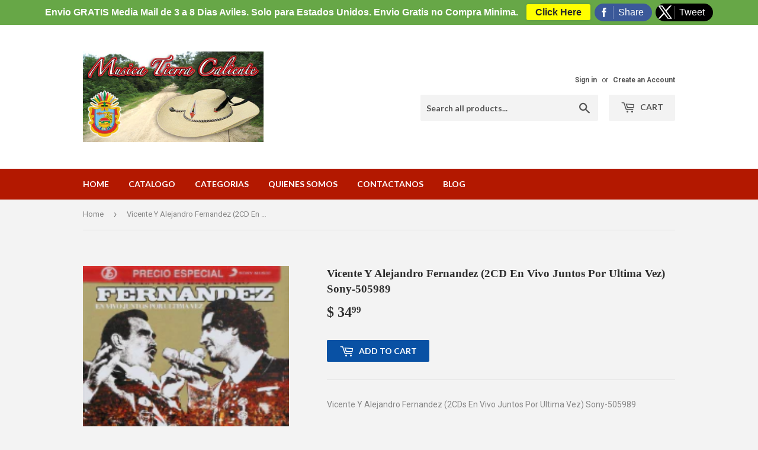

--- FILE ---
content_type: text/html; charset=utf-8
request_url: https://store.musicatierracaliente.com/products/vicente-y-alejandro-fernandez-en-vivo-juntos-por-ultima-vez-2cds-sony-505989
body_size: 18055
content:
<!doctype html>
<!--[if lt IE 7]><html class="no-js lt-ie9 lt-ie8 lt-ie7" lang="en"> <![endif]-->
<!--[if IE 7]><html class="no-js lt-ie9 lt-ie8" lang="en"> <![endif]-->
<!--[if IE 8]><html class="no-js lt-ie9" lang="en"> <![endif]-->
<!--[if IE 9 ]><html class="ie9 no-js"> <![endif]-->
<!--[if (gt IE 9)|!(IE)]><!--> <html class="no-touch no-js"> <!--<![endif]-->
<head>
  <script>(function(H){H.className=H.className.replace(/\bno-js\b/,'js')})(document.documentElement)</script>
  <!-- Basic page needs ================================================== -->
  <meta charset="utf-8">
  <meta http-equiv="X-UA-Compatible" content="IE=edge,chrome=1">

  
  <link rel="shortcut icon" href="//store.musicatierracaliente.com/cdn/shop/files/107x113_32x32.jpg?v=1613155178" type="image/png" />
  

  <!-- Title and description ================================================== -->
  <title>
  Vicente Y Alejandro Fernandez (2CD En Vivo Juntos Por Ultima Vez) Sony &ndash; Musica Tierra Caliente
  </title>


  
    <meta name="description" content="Vicente Y Alejandro Fernandez (2CDs En Vivo Juntos Por Ultima Vez) Sony-505989Disco 101. Donde Vas Tan Sola02. Loco / Si He Sabido Amor03. Nube Viajera04. Cascos Ligeros05. Que Digan Misa06. A Pesar De Todo07. Una Noche Como Esta08. Si Acaso Vuelves09. La Tienda10. Lastima Que Seas Ajena11. Aca Entre nos12. Bohemio De ">
  

  <!-- Product meta ================================================== -->
  
<meta property="og:site_name" content="Musica Tierra Caliente">
<meta property="og:url" content="https://store.musicatierracaliente.com/products/vicente-y-alejandro-fernandez-en-vivo-juntos-por-ultima-vez-2cds-sony-505989">
<meta property="og:title" content="Vicente Y Alejandro Fernandez (2CD En Vivo Juntos Por Ultima Vez) Sony-505989">
<meta property="og:type" content="product">
<meta property="og:description" content="Vicente Y Alejandro Fernandez (2CDs En Vivo Juntos Por Ultima Vez) Sony-505989Disco 101. Donde Vas Tan Sola02. Loco / Si He Sabido Amor03. Nube Viajera04. Cascos Ligeros05. Que Digan Misa06. A Pesar De Todo07. Una Noche Como Esta08. Si Acaso Vuelves09. La Tienda10. Lastima Que Seas Ajena11. Aca Entre nos12. Bohemio De "><meta property="og:price:amount" content="34.99">
  <meta property="og:price:currency" content="USD"><meta property="og:image" content="http://store.musicatierracaliente.com/cdn/shop/products/200_571b820c-65c6-4d41-90c8-c3e1f63f1daf_1024x1024.png?v=1507407592"><meta property="og:image" content="http://store.musicatierracaliente.com/cdn/shop/products/81QiJzeLCnL._SL1179_1024x1024.jpg?v=1507407600">
<meta property="og:image:secure_url" content="https://store.musicatierracaliente.com/cdn/shop/products/200_571b820c-65c6-4d41-90c8-c3e1f63f1daf_1024x1024.png?v=1507407592"><meta property="og:image:secure_url" content="https://store.musicatierracaliente.com/cdn/shop/products/81QiJzeLCnL._SL1179_1024x1024.jpg?v=1507407600">


  <meta name="twitter:site" content="@ALTAMIRANOREC">


  <meta name="twitter:card" content="summary_large_image">
  <meta name="twitter:image" content="https://store.musicatierracaliente.com/cdn/shop/products/200_571b820c-65c6-4d41-90c8-c3e1f63f1daf_1024x1024.png?v=1507407592">
  <meta name="twitter:image:width" content="480">
  <meta name="twitter:image:height" content="480">

<meta name="twitter:title" content="Vicente Y Alejandro Fernandez (2CD En Vivo Juntos Por Ultima Vez) Sony-505989">
<meta name="twitter:description" content="Vicente Y Alejandro Fernandez (2CDs En Vivo Juntos Por Ultima Vez) Sony-505989Disco 101. Donde Vas Tan Sola02. Loco / Si He Sabido Amor03. Nube Viajera04. Cascos Ligeros05. Que Digan Misa06. A Pesar De Todo07. Una Noche Como Esta08. Si Acaso Vuelves09. La Tienda10. Lastima Que Seas Ajena11. Aca Entre nos12. Bohemio De ">


  <!-- Helpers ================================================== -->
  <link rel="canonical" href="https://store.musicatierracaliente.com/products/vicente-y-alejandro-fernandez-en-vivo-juntos-por-ultima-vez-2cds-sony-505989">
  <meta name="viewport" content="width=device-width,initial-scale=1">

  <!-- CSS ================================================== -->
  <link href="//store.musicatierracaliente.com/cdn/shop/t/12/assets/theme.scss.css?v=137692374273714221431765583201" rel="stylesheet" type="text/css" media="all" />
  
  
  
  <link href="//fonts.googleapis.com/css?family=Roboto:400,700" rel="stylesheet" type="text/css" media="all" />



  
    
    
    <link href="//fonts.googleapis.com/css?family=Lato:700" rel="stylesheet" type="text/css" media="all" />
  



  <!-- Header hook for plugins ================================================== -->
  <script>window.performance && window.performance.mark && window.performance.mark('shopify.content_for_header.start');</script><meta name="google-site-verification" content="W20e2dbFoJ_pBY-9kIwbFmbCKRgnMlsoVIR5Io2sflo">
<meta id="shopify-digital-wallet" name="shopify-digital-wallet" content="/11083646/digital_wallets/dialog">
<meta name="shopify-checkout-api-token" content="572fbfea0694ad1a928727f298adb109">
<meta id="in-context-paypal-metadata" data-shop-id="11083646" data-venmo-supported="false" data-environment="production" data-locale="en_US" data-paypal-v4="true" data-currency="USD">
<link rel="alternate" type="application/json+oembed" href="https://store.musicatierracaliente.com/products/vicente-y-alejandro-fernandez-en-vivo-juntos-por-ultima-vez-2cds-sony-505989.oembed">
<script async="async" src="/checkouts/internal/preloads.js?locale=en-US"></script>
<link rel="preconnect" href="https://shop.app" crossorigin="anonymous">
<script async="async" src="https://shop.app/checkouts/internal/preloads.js?locale=en-US&shop_id=11083646" crossorigin="anonymous"></script>
<script id="apple-pay-shop-capabilities" type="application/json">{"shopId":11083646,"countryCode":"US","currencyCode":"USD","merchantCapabilities":["supports3DS"],"merchantId":"gid:\/\/shopify\/Shop\/11083646","merchantName":"Musica Tierra Caliente","requiredBillingContactFields":["postalAddress","email"],"requiredShippingContactFields":["postalAddress","email"],"shippingType":"shipping","supportedNetworks":["visa","masterCard","amex","discover","elo","jcb"],"total":{"type":"pending","label":"Musica Tierra Caliente","amount":"1.00"},"shopifyPaymentsEnabled":true,"supportsSubscriptions":true}</script>
<script id="shopify-features" type="application/json">{"accessToken":"572fbfea0694ad1a928727f298adb109","betas":["rich-media-storefront-analytics"],"domain":"store.musicatierracaliente.com","predictiveSearch":true,"shopId":11083646,"locale":"en"}</script>
<script>var Shopify = Shopify || {};
Shopify.shop = "musica-tierra-caliente.myshopify.com";
Shopify.locale = "en";
Shopify.currency = {"active":"USD","rate":"1.0"};
Shopify.country = "US";
Shopify.theme = {"name":"Supply","id":203732875,"schema_name":"Supply","schema_version":"2.4.3","theme_store_id":679,"role":"main"};
Shopify.theme.handle = "null";
Shopify.theme.style = {"id":null,"handle":null};
Shopify.cdnHost = "store.musicatierracaliente.com/cdn";
Shopify.routes = Shopify.routes || {};
Shopify.routes.root = "/";</script>
<script type="module">!function(o){(o.Shopify=o.Shopify||{}).modules=!0}(window);</script>
<script>!function(o){function n(){var o=[];function n(){o.push(Array.prototype.slice.apply(arguments))}return n.q=o,n}var t=o.Shopify=o.Shopify||{};t.loadFeatures=n(),t.autoloadFeatures=n()}(window);</script>
<script>
  window.ShopifyPay = window.ShopifyPay || {};
  window.ShopifyPay.apiHost = "shop.app\/pay";
  window.ShopifyPay.redirectState = null;
</script>
<script id="shop-js-analytics" type="application/json">{"pageType":"product"}</script>
<script defer="defer" async type="module" src="//store.musicatierracaliente.com/cdn/shopifycloud/shop-js/modules/v2/client.init-shop-cart-sync_BdyHc3Nr.en.esm.js"></script>
<script defer="defer" async type="module" src="//store.musicatierracaliente.com/cdn/shopifycloud/shop-js/modules/v2/chunk.common_Daul8nwZ.esm.js"></script>
<script type="module">
  await import("//store.musicatierracaliente.com/cdn/shopifycloud/shop-js/modules/v2/client.init-shop-cart-sync_BdyHc3Nr.en.esm.js");
await import("//store.musicatierracaliente.com/cdn/shopifycloud/shop-js/modules/v2/chunk.common_Daul8nwZ.esm.js");

  window.Shopify.SignInWithShop?.initShopCartSync?.({"fedCMEnabled":true,"windoidEnabled":true});

</script>
<script>
  window.Shopify = window.Shopify || {};
  if (!window.Shopify.featureAssets) window.Shopify.featureAssets = {};
  window.Shopify.featureAssets['shop-js'] = {"shop-cart-sync":["modules/v2/client.shop-cart-sync_QYOiDySF.en.esm.js","modules/v2/chunk.common_Daul8nwZ.esm.js"],"init-fed-cm":["modules/v2/client.init-fed-cm_DchLp9rc.en.esm.js","modules/v2/chunk.common_Daul8nwZ.esm.js"],"shop-button":["modules/v2/client.shop-button_OV7bAJc5.en.esm.js","modules/v2/chunk.common_Daul8nwZ.esm.js"],"init-windoid":["modules/v2/client.init-windoid_DwxFKQ8e.en.esm.js","modules/v2/chunk.common_Daul8nwZ.esm.js"],"shop-cash-offers":["modules/v2/client.shop-cash-offers_DWtL6Bq3.en.esm.js","modules/v2/chunk.common_Daul8nwZ.esm.js","modules/v2/chunk.modal_CQq8HTM6.esm.js"],"shop-toast-manager":["modules/v2/client.shop-toast-manager_CX9r1SjA.en.esm.js","modules/v2/chunk.common_Daul8nwZ.esm.js"],"init-shop-email-lookup-coordinator":["modules/v2/client.init-shop-email-lookup-coordinator_UhKnw74l.en.esm.js","modules/v2/chunk.common_Daul8nwZ.esm.js"],"pay-button":["modules/v2/client.pay-button_DzxNnLDY.en.esm.js","modules/v2/chunk.common_Daul8nwZ.esm.js"],"avatar":["modules/v2/client.avatar_BTnouDA3.en.esm.js"],"init-shop-cart-sync":["modules/v2/client.init-shop-cart-sync_BdyHc3Nr.en.esm.js","modules/v2/chunk.common_Daul8nwZ.esm.js"],"shop-login-button":["modules/v2/client.shop-login-button_D8B466_1.en.esm.js","modules/v2/chunk.common_Daul8nwZ.esm.js","modules/v2/chunk.modal_CQq8HTM6.esm.js"],"init-customer-accounts-sign-up":["modules/v2/client.init-customer-accounts-sign-up_C8fpPm4i.en.esm.js","modules/v2/client.shop-login-button_D8B466_1.en.esm.js","modules/v2/chunk.common_Daul8nwZ.esm.js","modules/v2/chunk.modal_CQq8HTM6.esm.js"],"init-shop-for-new-customer-accounts":["modules/v2/client.init-shop-for-new-customer-accounts_CVTO0Ztu.en.esm.js","modules/v2/client.shop-login-button_D8B466_1.en.esm.js","modules/v2/chunk.common_Daul8nwZ.esm.js","modules/v2/chunk.modal_CQq8HTM6.esm.js"],"init-customer-accounts":["modules/v2/client.init-customer-accounts_dRgKMfrE.en.esm.js","modules/v2/client.shop-login-button_D8B466_1.en.esm.js","modules/v2/chunk.common_Daul8nwZ.esm.js","modules/v2/chunk.modal_CQq8HTM6.esm.js"],"shop-follow-button":["modules/v2/client.shop-follow-button_CkZpjEct.en.esm.js","modules/v2/chunk.common_Daul8nwZ.esm.js","modules/v2/chunk.modal_CQq8HTM6.esm.js"],"lead-capture":["modules/v2/client.lead-capture_BntHBhfp.en.esm.js","modules/v2/chunk.common_Daul8nwZ.esm.js","modules/v2/chunk.modal_CQq8HTM6.esm.js"],"checkout-modal":["modules/v2/client.checkout-modal_CfxcYbTm.en.esm.js","modules/v2/chunk.common_Daul8nwZ.esm.js","modules/v2/chunk.modal_CQq8HTM6.esm.js"],"shop-login":["modules/v2/client.shop-login_Da4GZ2H6.en.esm.js","modules/v2/chunk.common_Daul8nwZ.esm.js","modules/v2/chunk.modal_CQq8HTM6.esm.js"],"payment-terms":["modules/v2/client.payment-terms_MV4M3zvL.en.esm.js","modules/v2/chunk.common_Daul8nwZ.esm.js","modules/v2/chunk.modal_CQq8HTM6.esm.js"]};
</script>
<script>(function() {
  var isLoaded = false;
  function asyncLoad() {
    if (isLoaded) return;
    isLoaded = true;
    var urls = ["\/\/livesearch.okasconcepts.com\/js\/livesearch.init.min.js?v=2\u0026shop=musica-tierra-caliente.myshopify.com","\/\/static.zotabox.com\/7\/7\/77e9c3d80850dbe36efeaa7cd2cade65\/widgets.js?shop=musica-tierra-caliente.myshopify.com"];
    for (var i = 0; i < urls.length; i++) {
      var s = document.createElement('script');
      s.type = 'text/javascript';
      s.async = true;
      s.src = urls[i];
      var x = document.getElementsByTagName('script')[0];
      x.parentNode.insertBefore(s, x);
    }
  };
  if(window.attachEvent) {
    window.attachEvent('onload', asyncLoad);
  } else {
    window.addEventListener('load', asyncLoad, false);
  }
})();</script>
<script id="__st">var __st={"a":11083646,"offset":-28800,"reqid":"ee982225-fffe-490a-aaf5-7b578f196553-1769019710","pageurl":"store.musicatierracaliente.com\/products\/vicente-y-alejandro-fernandez-en-vivo-juntos-por-ultima-vez-2cds-sony-505989","u":"19d3c174b808","p":"product","rtyp":"product","rid":12072800275};</script>
<script>window.ShopifyPaypalV4VisibilityTracking = true;</script>
<script id="captcha-bootstrap">!function(){'use strict';const t='contact',e='account',n='new_comment',o=[[t,t],['blogs',n],['comments',n],[t,'customer']],c=[[e,'customer_login'],[e,'guest_login'],[e,'recover_customer_password'],[e,'create_customer']],r=t=>t.map((([t,e])=>`form[action*='/${t}']:not([data-nocaptcha='true']) input[name='form_type'][value='${e}']`)).join(','),a=t=>()=>t?[...document.querySelectorAll(t)].map((t=>t.form)):[];function s(){const t=[...o],e=r(t);return a(e)}const i='password',u='form_key',d=['recaptcha-v3-token','g-recaptcha-response','h-captcha-response',i],f=()=>{try{return window.sessionStorage}catch{return}},m='__shopify_v',_=t=>t.elements[u];function p(t,e,n=!1){try{const o=window.sessionStorage,c=JSON.parse(o.getItem(e)),{data:r}=function(t){const{data:e,action:n}=t;return t[m]||n?{data:e,action:n}:{data:t,action:n}}(c);for(const[e,n]of Object.entries(r))t.elements[e]&&(t.elements[e].value=n);n&&o.removeItem(e)}catch(o){console.error('form repopulation failed',{error:o})}}const l='form_type',E='cptcha';function T(t){t.dataset[E]=!0}const w=window,h=w.document,L='Shopify',v='ce_forms',y='captcha';let A=!1;((t,e)=>{const n=(g='f06e6c50-85a8-45c8-87d0-21a2b65856fe',I='https://cdn.shopify.com/shopifycloud/storefront-forms-hcaptcha/ce_storefront_forms_captcha_hcaptcha.v1.5.2.iife.js',D={infoText:'Protected by hCaptcha',privacyText:'Privacy',termsText:'Terms'},(t,e,n)=>{const o=w[L][v],c=o.bindForm;if(c)return c(t,g,e,D).then(n);var r;o.q.push([[t,g,e,D],n]),r=I,A||(h.body.append(Object.assign(h.createElement('script'),{id:'captcha-provider',async:!0,src:r})),A=!0)});var g,I,D;w[L]=w[L]||{},w[L][v]=w[L][v]||{},w[L][v].q=[],w[L][y]=w[L][y]||{},w[L][y].protect=function(t,e){n(t,void 0,e),T(t)},Object.freeze(w[L][y]),function(t,e,n,w,h,L){const[v,y,A,g]=function(t,e,n){const i=e?o:[],u=t?c:[],d=[...i,...u],f=r(d),m=r(i),_=r(d.filter((([t,e])=>n.includes(e))));return[a(f),a(m),a(_),s()]}(w,h,L),I=t=>{const e=t.target;return e instanceof HTMLFormElement?e:e&&e.form},D=t=>v().includes(t);t.addEventListener('submit',(t=>{const e=I(t);if(!e)return;const n=D(e)&&!e.dataset.hcaptchaBound&&!e.dataset.recaptchaBound,o=_(e),c=g().includes(e)&&(!o||!o.value);(n||c)&&t.preventDefault(),c&&!n&&(function(t){try{if(!f())return;!function(t){const e=f();if(!e)return;const n=_(t);if(!n)return;const o=n.value;o&&e.removeItem(o)}(t);const e=Array.from(Array(32),(()=>Math.random().toString(36)[2])).join('');!function(t,e){_(t)||t.append(Object.assign(document.createElement('input'),{type:'hidden',name:u})),t.elements[u].value=e}(t,e),function(t,e){const n=f();if(!n)return;const o=[...t.querySelectorAll(`input[type='${i}']`)].map((({name:t})=>t)),c=[...d,...o],r={};for(const[a,s]of new FormData(t).entries())c.includes(a)||(r[a]=s);n.setItem(e,JSON.stringify({[m]:1,action:t.action,data:r}))}(t,e)}catch(e){console.error('failed to persist form',e)}}(e),e.submit())}));const S=(t,e)=>{t&&!t.dataset[E]&&(n(t,e.some((e=>e===t))),T(t))};for(const o of['focusin','change'])t.addEventListener(o,(t=>{const e=I(t);D(e)&&S(e,y())}));const B=e.get('form_key'),M=e.get(l),P=B&&M;t.addEventListener('DOMContentLoaded',(()=>{const t=y();if(P)for(const e of t)e.elements[l].value===M&&p(e,B);[...new Set([...A(),...v().filter((t=>'true'===t.dataset.shopifyCaptcha))])].forEach((e=>S(e,t)))}))}(h,new URLSearchParams(w.location.search),n,t,e,['guest_login'])})(!0,!0)}();</script>
<script integrity="sha256-4kQ18oKyAcykRKYeNunJcIwy7WH5gtpwJnB7kiuLZ1E=" data-source-attribution="shopify.loadfeatures" defer="defer" src="//store.musicatierracaliente.com/cdn/shopifycloud/storefront/assets/storefront/load_feature-a0a9edcb.js" crossorigin="anonymous"></script>
<script crossorigin="anonymous" defer="defer" src="//store.musicatierracaliente.com/cdn/shopifycloud/storefront/assets/shopify_pay/storefront-65b4c6d7.js?v=20250812"></script>
<script data-source-attribution="shopify.dynamic_checkout.dynamic.init">var Shopify=Shopify||{};Shopify.PaymentButton=Shopify.PaymentButton||{isStorefrontPortableWallets:!0,init:function(){window.Shopify.PaymentButton.init=function(){};var t=document.createElement("script");t.src="https://store.musicatierracaliente.com/cdn/shopifycloud/portable-wallets/latest/portable-wallets.en.js",t.type="module",document.head.appendChild(t)}};
</script>
<script data-source-attribution="shopify.dynamic_checkout.buyer_consent">
  function portableWalletsHideBuyerConsent(e){var t=document.getElementById("shopify-buyer-consent"),n=document.getElementById("shopify-subscription-policy-button");t&&n&&(t.classList.add("hidden"),t.setAttribute("aria-hidden","true"),n.removeEventListener("click",e))}function portableWalletsShowBuyerConsent(e){var t=document.getElementById("shopify-buyer-consent"),n=document.getElementById("shopify-subscription-policy-button");t&&n&&(t.classList.remove("hidden"),t.removeAttribute("aria-hidden"),n.addEventListener("click",e))}window.Shopify?.PaymentButton&&(window.Shopify.PaymentButton.hideBuyerConsent=portableWalletsHideBuyerConsent,window.Shopify.PaymentButton.showBuyerConsent=portableWalletsShowBuyerConsent);
</script>
<script data-source-attribution="shopify.dynamic_checkout.cart.bootstrap">document.addEventListener("DOMContentLoaded",(function(){function t(){return document.querySelector("shopify-accelerated-checkout-cart, shopify-accelerated-checkout")}if(t())Shopify.PaymentButton.init();else{new MutationObserver((function(e,n){t()&&(Shopify.PaymentButton.init(),n.disconnect())})).observe(document.body,{childList:!0,subtree:!0})}}));
</script>
<link id="shopify-accelerated-checkout-styles" rel="stylesheet" media="screen" href="https://store.musicatierracaliente.com/cdn/shopifycloud/portable-wallets/latest/accelerated-checkout-backwards-compat.css" crossorigin="anonymous">
<style id="shopify-accelerated-checkout-cart">
        #shopify-buyer-consent {
  margin-top: 1em;
  display: inline-block;
  width: 100%;
}

#shopify-buyer-consent.hidden {
  display: none;
}

#shopify-subscription-policy-button {
  background: none;
  border: none;
  padding: 0;
  text-decoration: underline;
  font-size: inherit;
  cursor: pointer;
}

#shopify-subscription-policy-button::before {
  box-shadow: none;
}

      </style>

<script>window.performance && window.performance.mark && window.performance.mark('shopify.content_for_header.end');</script>

  

<!--[if lt IE 9]>
<script src="//cdnjs.cloudflare.com/ajax/libs/html5shiv/3.7.2/html5shiv.min.js" type="text/javascript"></script>
<script src="//store.musicatierracaliente.com/cdn/shop/t/12/assets/respond.min.js?v=1675" type="text/javascript"></script>
<link href="//store.musicatierracaliente.com/cdn/shop/t/12/assets/respond-proxy.html" id="respond-proxy" rel="respond-proxy" />
<link href="//store.musicatierracaliente.com/search?q=0a68f2754990b1613075ba2cf16a6d88" id="respond-redirect" rel="respond-redirect" />
<script src="//store.musicatierracaliente.com/search?q=0a68f2754990b1613075ba2cf16a6d88" type="text/javascript"></script>
<![endif]-->
<!--[if (lte IE 9) ]><script src="//store.musicatierracaliente.com/cdn/shop/t/12/assets/match-media.min.js?v=1675" type="text/javascript"></script><![endif]-->


  
  

  <script src="//ajax.googleapis.com/ajax/libs/jquery/1.11.0/jquery.min.js" type="text/javascript"></script>

  <!--[if (gt IE 9)|!(IE)]><!--><script src="//store.musicatierracaliente.com/cdn/shop/t/12/assets/lazysizes.min.js?v=8147953233334221341507575170" async="async"></script><!--<![endif]-->
  <!--[if lte IE 9]><script src="//store.musicatierracaliente.com/cdn/shop/t/12/assets/lazysizes.min.js?v=8147953233334221341507575170"></script><![endif]-->

  <!--[if (gt IE 9)|!(IE)]><!--><script src="//store.musicatierracaliente.com/cdn/shop/t/12/assets/vendor.js?v=122134087407227584631507575171" defer="defer"></script><!--<![endif]-->
  <!--[if lte IE 9]><script src="//store.musicatierracaliente.com/cdn/shop/t/12/assets/vendor.js?v=122134087407227584631507575171"></script><![endif]-->

  <!--[if (gt IE 9)|!(IE)]><!--><script src="//store.musicatierracaliente.com/cdn/shop/t/12/assets/theme.js?v=166148796197899562391765583201" defer="defer"></script><!--<![endif]-->
  <!--[if lte IE 9]><script src="//store.musicatierracaliente.com/cdn/shop/t/12/assets/theme.js?v=166148796197899562391765583201"></script><![endif]-->



<!--DOOFINDER-SHOPIFY-->
        
        <!--/DOOFINDER-SHOPIFY--><!-- BEGIN app block: shopify://apps/cross-sell-upsell-pro/blocks/crosssell/a1de75bd-abc2-408f-b8be-5bce11f6a502 -->




<div id="buddha-crosssell" class="" style="display: none;">
    <div class="bcsell-atc-popup" style="display:none;">
        <div class="bcsell-atc-head"> <span></span> <span onclick="buddhaCrosssell.addToCartPopup('hide');"> <svg xmlns="http://www.w3.org/2000/svg" width="12" height="12" viewBox="0 0 24 24"><path d="M23.954 21.03l-9.184-9.095 9.092-9.174-2.832-2.807-9.09 9.179-9.176-9.088-2.81 2.81 9.186 9.105-9.095 9.184 2.81 2.81 9.112-9.192 9.18 9.1z"/></svg></span></div>
        <a class="bcsell-atc-product" href="javascript:void(0);" rel="nofollow">
            <img class="bcsell-atc-product-image"/>
            <div>
                <div class="bcsell-atc-product-name"> </div>
                <div class="bcsell-atc-product-variant"> </div>
            </div>
        </a>
        <a href="/cart" class="bcsell-view-cart"> VIEW CART</a>
    </div>
    <div class="bcsell-upsell-popup" style="display:none;">
        <div class="bcsell-upsell-head"> <span></span> <div onclick="buddhaCrosssell.upsellPopup('hide');"> <svg xmlns="http://www.w3.org/2000/svg" width="12" height="12" viewBox="0 0 24 24"><path d="M23.954 21.03l-9.184-9.095 9.092-9.174-2.832-2.807-9.09 9.179-9.176-9.088-2.81 2.81 9.186 9.105-9.095 9.184 2.81 2.81 9.112-9.192 9.18 9.1z"/></svg></div></div>
        <ul class="bcsell-upsell-list">
            <li class="bcsell-upsell-product bcsell-uninit">
                <div class="bcsell-upsell-product-image"><img/></div>
                <div class="bcsell-upsell-product-info">
                    <div class="bcsell-upsell-product-name"> </div>
                    <div class="bcsell-upsell-product-prices">
                        <div class="bcsell-upsell-product-price"></div>
                        <div class="bcsell-upsell-product-price-old"></div>
                    </div>
                    <div class="bcsell-upsell-product-variants"><div class="bcsell-select"><select name="select-4" id="bcsell-select-4"></select></div></div>
                </div>
                <div class="bcsell-upsell-btn">Add to Cart</div>
            </li>
        </ul>
        <div class="bcsell-upsell-footer">
            <div class="bcsell-upsell-btn" onclick="buddhaCrosssell.upsellPopup('hide');">Continue</div>
        </div>  
    </div>
    <div class="bcsell-section bcsell-section-uninit" scrollpos="0" scrollstep="310">
        <div class="bcsell-header"></div>
        <div class="bcsell-arrow bcsell-angle-left"><span></span></div>
        <div class="bcsell-list-wrap">
            
            <ul class="bcsell-list">
                
                
                <li class="bcsell-item bcsell-item-0">
                    <div class="bcsell-img"><a href=""><img src="" alt="none" class="" width="" height=""/></a></div>
                    <div class="bcsell-content"><span class="bcsell-product-name">  </span><div class="bcsell-product-prices"><div class="bcsell-product-price-old"></div><div class="bcsell-product-price"></div></div></div>
                    <div class="bcsell-panel">
                        <div class="bcsell-product-name-container"><a class="bcsell-product-name">  </a></div>
                        <div class="bcsell-row bcsell-variants">
                            <div class="bcsell-variant-1 bcsell-hidden"><div class="bcsell-select-label">Option1</div><div class="bcsell-select"><select name="select-1" id="bcsell-select-1"></select></div></div>
                            <div class="bcsell-variant-2 bcsell-hidden"><div class="bcsell-select-label">Option2</div><div class="bcsell-select"><select name="select-2" id="bcsell-select-2"></select></div></div>
                            <div class="bcsell-variant-3 bcsell-hidden"><div class="bcsell-select-label">Option3</div><div class="bcsell-select"><select name="select-3" id="bcsell-select-3"></select></div></div>
                        </div>
                        <div class="bcsell-row bcsell-panel-bottom">
                            <div class="bcsell-product-prices-panel"><div class="bcsell-product-price-old-panel"></div><div class="bcsell-product-price-panel"></div></div>
                            <div class="bcsell-product-rating-stars bcsell-hidden"><div class="bcsell-product-rating-stars-active"></div></div>
                            <div class="bcsell-add-to-cart"><span class="bcsell-text">Add to Cart</span></div>
                        </div>
                    </div>
                </li>
                
                <li class="bcsell-item bcsell-item-1">
                    <div class="bcsell-img"><a href=""><img src="" alt="none" class="" width="" height=""/></a></div>
                    <div class="bcsell-content"><span class="bcsell-product-name">  </span><div class="bcsell-product-prices"><div class="bcsell-product-price-old"></div><div class="bcsell-product-price"></div></div></div>
                    <div class="bcsell-panel">
                        <div class="bcsell-product-name-container"><a class="bcsell-product-name">  </a></div>
                        <div class="bcsell-row bcsell-variants">
                            <div class="bcsell-variant-1 bcsell-hidden"><div class="bcsell-select-label">Option1</div><div class="bcsell-select"><select name="select-1" id="bcsell-select-1"></select></div></div>
                            <div class="bcsell-variant-2 bcsell-hidden"><div class="bcsell-select-label">Option2</div><div class="bcsell-select"><select name="select-2" id="bcsell-select-2"></select></div></div>
                            <div class="bcsell-variant-3 bcsell-hidden"><div class="bcsell-select-label">Option3</div><div class="bcsell-select"><select name="select-3" id="bcsell-select-3"></select></div></div>
                        </div>
                        <div class="bcsell-row bcsell-panel-bottom">
                            <div class="bcsell-product-prices-panel"><div class="bcsell-product-price-old-panel"></div><div class="bcsell-product-price-panel"></div></div>
                            <div class="bcsell-product-rating-stars bcsell-hidden"><div class="bcsell-product-rating-stars-active"></div></div>
                            <div class="bcsell-add-to-cart"><span class="bcsell-text">Add to Cart</span></div>
                        </div>
                    </div>
                </li>
                
                <li class="bcsell-item bcsell-item-2">
                    <div class="bcsell-img"><a href=""><img src="" alt="none" class="" width="" height=""/></a></div>
                    <div class="bcsell-content"><span class="bcsell-product-name">  </span><div class="bcsell-product-prices"><div class="bcsell-product-price-old"></div><div class="bcsell-product-price"></div></div></div>
                    <div class="bcsell-panel">
                        <div class="bcsell-product-name-container"><a class="bcsell-product-name">  </a></div>
                        <div class="bcsell-row bcsell-variants">
                            <div class="bcsell-variant-1 bcsell-hidden"><div class="bcsell-select-label">Option1</div><div class="bcsell-select"><select name="select-1" id="bcsell-select-1"></select></div></div>
                            <div class="bcsell-variant-2 bcsell-hidden"><div class="bcsell-select-label">Option2</div><div class="bcsell-select"><select name="select-2" id="bcsell-select-2"></select></div></div>
                            <div class="bcsell-variant-3 bcsell-hidden"><div class="bcsell-select-label">Option3</div><div class="bcsell-select"><select name="select-3" id="bcsell-select-3"></select></div></div>
                        </div>
                        <div class="bcsell-row bcsell-panel-bottom">
                            <div class="bcsell-product-prices-panel"><div class="bcsell-product-price-old-panel"></div><div class="bcsell-product-price-panel"></div></div>
                            <div class="bcsell-product-rating-stars bcsell-hidden"><div class="bcsell-product-rating-stars-active"></div></div>
                            <div class="bcsell-add-to-cart"><span class="bcsell-text">Add to Cart</span></div>
                        </div>
                    </div>
                </li>
                
                <li class="bcsell-item bcsell-item-3">
                    <div class="bcsell-img"><a href=""><img src="" alt="none" class="" width="" height=""/></a></div>
                    <div class="bcsell-content"><span class="bcsell-product-name">  </span><div class="bcsell-product-prices"><div class="bcsell-product-price-old"></div><div class="bcsell-product-price"></div></div></div>
                    <div class="bcsell-panel">
                        <div class="bcsell-product-name-container"><a class="bcsell-product-name">  </a></div>
                        <div class="bcsell-row bcsell-variants">
                            <div class="bcsell-variant-1 bcsell-hidden"><div class="bcsell-select-label">Option1</div><div class="bcsell-select"><select name="select-1" id="bcsell-select-1"></select></div></div>
                            <div class="bcsell-variant-2 bcsell-hidden"><div class="bcsell-select-label">Option2</div><div class="bcsell-select"><select name="select-2" id="bcsell-select-2"></select></div></div>
                            <div class="bcsell-variant-3 bcsell-hidden"><div class="bcsell-select-label">Option3</div><div class="bcsell-select"><select name="select-3" id="bcsell-select-3"></select></div></div>
                        </div>
                        <div class="bcsell-row bcsell-panel-bottom">
                            <div class="bcsell-product-prices-panel"><div class="bcsell-product-price-old-panel"></div><div class="bcsell-product-price-panel"></div></div>
                            <div class="bcsell-product-rating-stars bcsell-hidden"><div class="bcsell-product-rating-stars-active"></div></div>
                            <div class="bcsell-add-to-cart"><span class="bcsell-text">Add to Cart</span></div>
                        </div>
                    </div>
                </li>
                
                <li class="bcsell-item bcsell-item-4">
                    <div class="bcsell-img"><a href=""><img src="" alt="none" class="" width="" height=""/></a></div>
                    <div class="bcsell-content"><span class="bcsell-product-name">  </span><div class="bcsell-product-prices"><div class="bcsell-product-price-old"></div><div class="bcsell-product-price"></div></div></div>
                    <div class="bcsell-panel">
                        <div class="bcsell-product-name-container"><a class="bcsell-product-name">  </a></div>
                        <div class="bcsell-row bcsell-variants">
                            <div class="bcsell-variant-1 bcsell-hidden"><div class="bcsell-select-label">Option1</div><div class="bcsell-select"><select name="select-1" id="bcsell-select-1"></select></div></div>
                            <div class="bcsell-variant-2 bcsell-hidden"><div class="bcsell-select-label">Option2</div><div class="bcsell-select"><select name="select-2" id="bcsell-select-2"></select></div></div>
                            <div class="bcsell-variant-3 bcsell-hidden"><div class="bcsell-select-label">Option3</div><div class="bcsell-select"><select name="select-3" id="bcsell-select-3"></select></div></div>
                        </div>
                        <div class="bcsell-row bcsell-panel-bottom">
                            <div class="bcsell-product-prices-panel"><div class="bcsell-product-price-old-panel"></div><div class="bcsell-product-price-panel"></div></div>
                            <div class="bcsell-product-rating-stars bcsell-hidden"><div class="bcsell-product-rating-stars-active"></div></div>
                            <div class="bcsell-add-to-cart"><span class="bcsell-text">Add to Cart</span></div>
                        </div>
                    </div>
                </li>
                
                <li class="bcsell-item bcsell-item-5">
                    <div class="bcsell-img"><a href=""><img src="" alt="none" class="" width="" height=""/></a></div>
                    <div class="bcsell-content"><span class="bcsell-product-name">  </span><div class="bcsell-product-prices"><div class="bcsell-product-price-old"></div><div class="bcsell-product-price"></div></div></div>
                    <div class="bcsell-panel">
                        <div class="bcsell-product-name-container"><a class="bcsell-product-name">  </a></div>
                        <div class="bcsell-row bcsell-variants">
                            <div class="bcsell-variant-1 bcsell-hidden"><div class="bcsell-select-label">Option1</div><div class="bcsell-select"><select name="select-1" id="bcsell-select-1"></select></div></div>
                            <div class="bcsell-variant-2 bcsell-hidden"><div class="bcsell-select-label">Option2</div><div class="bcsell-select"><select name="select-2" id="bcsell-select-2"></select></div></div>
                            <div class="bcsell-variant-3 bcsell-hidden"><div class="bcsell-select-label">Option3</div><div class="bcsell-select"><select name="select-3" id="bcsell-select-3"></select></div></div>
                        </div>
                        <div class="bcsell-row bcsell-panel-bottom">
                            <div class="bcsell-product-prices-panel"><div class="bcsell-product-price-old-panel"></div><div class="bcsell-product-price-panel"></div></div>
                            <div class="bcsell-product-rating-stars bcsell-hidden"><div class="bcsell-product-rating-stars-active"></div></div>
                            <div class="bcsell-add-to-cart"><span class="bcsell-text">Add to Cart</span></div>
                        </div>
                    </div>
                </li>
                
            </ul>
            
        </div>
        <div class="bcsell-arrow bcsell-angle-right"><span></span></div>
    </div>
    <label for="bcsell-select-1"> Variant 1 </label>
    <label for="bcsell-select-2"> Variant 2 </label>
    <label for="bcsell-select-3"> Variant 3 </label>
</div> 


<script>
    buddhaCrosssell = {};
    buddhaCrosssell.productHandle='vicente-y-alejandro-fernandez-en-vivo-juntos-por-ultima-vez-2cds-sony-505989';
    buddhaCrosssell.productId='12072800275';
    buddhaCrosssell.collectionHandle='';
    buddhaCrosssell.pageHandle='';
    buddhaCrosssell.shopUrl='https://store.musicatierracaliente.com';
    buddhaCrosssell.template='product';
    buddhaCrosssell.moneyFormat= '$ {{amount}} USD';
    buddhaCrosssell.shopLocale = '';buddhaCrosssell.productsFromCollection=[];
        buddhaCrosssell.randomProducts=[];buddhaCrosssell.newestProducts = [];
    buddhaCrosssell.bestSellingProducts = [];buddhaCrosssell.youMayAlsoLikeProducts = [];buddhaCrosssell.disableScriptTagCheck = true;
    buddhaCrosssell.uniqueProducts = false;
    buddhaCrosssell.schema = {"enableAlsoBought":true,"enableAlsoBoughtStars":true,"abWidgetTitle":"People who bought this product, also bought"};
    buddhaCrosssell.schemaMCE =;
    buddhaCrosssell.schemaUpsell =;
    buddhaCrosssell.alsoBought = [];

    

    /* customer fixes */
    buddhaCrosssell.loadFixes = function(jQueryCrosssell) {
    buddhaCrosssell.themeFixesInsertWidget = function(){ if (jQueryCrosssell("#CollectionSection").length > 0) { jQueryCrosssell("#buddha-crosssell").insertAfter("#CollectionSection > .grid > .grid-item.grid-border--left"); jQueryCrosssell("#buddha-crosssell").addClass("grid-item large--four-fifths grid-border--left").css({"width": "80%", "margin-left": "20%"}); } else { jQueryCrosssell("#buddha-crosssell").insertBefore("#shopify-section-footer"); } }

    }

    function csLoadJS(file, async = true) {
        let script = document.createElement("script");
        script.setAttribute("src", file);
        script.setAttribute("data-no-instant", "");
        script.setAttribute("type", "text/javascript");
        script.setAttribute("async", async);
        document.head.appendChild(script);
    }
    function csLoadCSS(file) {  
        var style = document.createElement('link');
        style.href = file;
        style.type = 'text/css';
        style.rel = 'stylesheet';
        document.head.append(style); 
    }
    csLoadJS("https://cdn.shopify.com/extensions/5810d7f5-4be1-4afd-907f-741969ef0128/cross-sell-upsell-pro-39/assets/buddha-crosssell.js");
    csLoadCSS("https://cdn.shopify.com/extensions/5810d7f5-4be1-4afd-907f-741969ef0128/cross-sell-upsell-pro-39/assets/buddha-crosssell.css");
</script>




<!-- END app block --><link href="https://monorail-edge.shopifysvc.com" rel="dns-prefetch">
<script>(function(){if ("sendBeacon" in navigator && "performance" in window) {try {var session_token_from_headers = performance.getEntriesByType('navigation')[0].serverTiming.find(x => x.name == '_s').description;} catch {var session_token_from_headers = undefined;}var session_cookie_matches = document.cookie.match(/_shopify_s=([^;]*)/);var session_token_from_cookie = session_cookie_matches && session_cookie_matches.length === 2 ? session_cookie_matches[1] : "";var session_token = session_token_from_headers || session_token_from_cookie || "";function handle_abandonment_event(e) {var entries = performance.getEntries().filter(function(entry) {return /monorail-edge.shopifysvc.com/.test(entry.name);});if (!window.abandonment_tracked && entries.length === 0) {window.abandonment_tracked = true;var currentMs = Date.now();var navigation_start = performance.timing.navigationStart;var payload = {shop_id: 11083646,url: window.location.href,navigation_start,duration: currentMs - navigation_start,session_token,page_type: "product"};window.navigator.sendBeacon("https://monorail-edge.shopifysvc.com/v1/produce", JSON.stringify({schema_id: "online_store_buyer_site_abandonment/1.1",payload: payload,metadata: {event_created_at_ms: currentMs,event_sent_at_ms: currentMs}}));}}window.addEventListener('pagehide', handle_abandonment_event);}}());</script>
<script id="web-pixels-manager-setup">(function e(e,d,r,n,o){if(void 0===o&&(o={}),!Boolean(null===(a=null===(i=window.Shopify)||void 0===i?void 0:i.analytics)||void 0===a?void 0:a.replayQueue)){var i,a;window.Shopify=window.Shopify||{};var t=window.Shopify;t.analytics=t.analytics||{};var s=t.analytics;s.replayQueue=[],s.publish=function(e,d,r){return s.replayQueue.push([e,d,r]),!0};try{self.performance.mark("wpm:start")}catch(e){}var l=function(){var e={modern:/Edge?\/(1{2}[4-9]|1[2-9]\d|[2-9]\d{2}|\d{4,})\.\d+(\.\d+|)|Firefox\/(1{2}[4-9]|1[2-9]\d|[2-9]\d{2}|\d{4,})\.\d+(\.\d+|)|Chrom(ium|e)\/(9{2}|\d{3,})\.\d+(\.\d+|)|(Maci|X1{2}).+ Version\/(15\.\d+|(1[6-9]|[2-9]\d|\d{3,})\.\d+)([,.]\d+|)( \(\w+\)|)( Mobile\/\w+|) Safari\/|Chrome.+OPR\/(9{2}|\d{3,})\.\d+\.\d+|(CPU[ +]OS|iPhone[ +]OS|CPU[ +]iPhone|CPU IPhone OS|CPU iPad OS)[ +]+(15[._]\d+|(1[6-9]|[2-9]\d|\d{3,})[._]\d+)([._]\d+|)|Android:?[ /-](13[3-9]|1[4-9]\d|[2-9]\d{2}|\d{4,})(\.\d+|)(\.\d+|)|Android.+Firefox\/(13[5-9]|1[4-9]\d|[2-9]\d{2}|\d{4,})\.\d+(\.\d+|)|Android.+Chrom(ium|e)\/(13[3-9]|1[4-9]\d|[2-9]\d{2}|\d{4,})\.\d+(\.\d+|)|SamsungBrowser\/([2-9]\d|\d{3,})\.\d+/,legacy:/Edge?\/(1[6-9]|[2-9]\d|\d{3,})\.\d+(\.\d+|)|Firefox\/(5[4-9]|[6-9]\d|\d{3,})\.\d+(\.\d+|)|Chrom(ium|e)\/(5[1-9]|[6-9]\d|\d{3,})\.\d+(\.\d+|)([\d.]+$|.*Safari\/(?![\d.]+ Edge\/[\d.]+$))|(Maci|X1{2}).+ Version\/(10\.\d+|(1[1-9]|[2-9]\d|\d{3,})\.\d+)([,.]\d+|)( \(\w+\)|)( Mobile\/\w+|) Safari\/|Chrome.+OPR\/(3[89]|[4-9]\d|\d{3,})\.\d+\.\d+|(CPU[ +]OS|iPhone[ +]OS|CPU[ +]iPhone|CPU IPhone OS|CPU iPad OS)[ +]+(10[._]\d+|(1[1-9]|[2-9]\d|\d{3,})[._]\d+)([._]\d+|)|Android:?[ /-](13[3-9]|1[4-9]\d|[2-9]\d{2}|\d{4,})(\.\d+|)(\.\d+|)|Mobile Safari.+OPR\/([89]\d|\d{3,})\.\d+\.\d+|Android.+Firefox\/(13[5-9]|1[4-9]\d|[2-9]\d{2}|\d{4,})\.\d+(\.\d+|)|Android.+Chrom(ium|e)\/(13[3-9]|1[4-9]\d|[2-9]\d{2}|\d{4,})\.\d+(\.\d+|)|Android.+(UC? ?Browser|UCWEB|U3)[ /]?(15\.([5-9]|\d{2,})|(1[6-9]|[2-9]\d|\d{3,})\.\d+)\.\d+|SamsungBrowser\/(5\.\d+|([6-9]|\d{2,})\.\d+)|Android.+MQ{2}Browser\/(14(\.(9|\d{2,})|)|(1[5-9]|[2-9]\d|\d{3,})(\.\d+|))(\.\d+|)|K[Aa][Ii]OS\/(3\.\d+|([4-9]|\d{2,})\.\d+)(\.\d+|)/},d=e.modern,r=e.legacy,n=navigator.userAgent;return n.match(d)?"modern":n.match(r)?"legacy":"unknown"}(),u="modern"===l?"modern":"legacy",c=(null!=n?n:{modern:"",legacy:""})[u],f=function(e){return[e.baseUrl,"/wpm","/b",e.hashVersion,"modern"===e.buildTarget?"m":"l",".js"].join("")}({baseUrl:d,hashVersion:r,buildTarget:u}),m=function(e){var d=e.version,r=e.bundleTarget,n=e.surface,o=e.pageUrl,i=e.monorailEndpoint;return{emit:function(e){var a=e.status,t=e.errorMsg,s=(new Date).getTime(),l=JSON.stringify({metadata:{event_sent_at_ms:s},events:[{schema_id:"web_pixels_manager_load/3.1",payload:{version:d,bundle_target:r,page_url:o,status:a,surface:n,error_msg:t},metadata:{event_created_at_ms:s}}]});if(!i)return console&&console.warn&&console.warn("[Web Pixels Manager] No Monorail endpoint provided, skipping logging."),!1;try{return self.navigator.sendBeacon.bind(self.navigator)(i,l)}catch(e){}var u=new XMLHttpRequest;try{return u.open("POST",i,!0),u.setRequestHeader("Content-Type","text/plain"),u.send(l),!0}catch(e){return console&&console.warn&&console.warn("[Web Pixels Manager] Got an unhandled error while logging to Monorail."),!1}}}}({version:r,bundleTarget:l,surface:e.surface,pageUrl:self.location.href,monorailEndpoint:e.monorailEndpoint});try{o.browserTarget=l,function(e){var d=e.src,r=e.async,n=void 0===r||r,o=e.onload,i=e.onerror,a=e.sri,t=e.scriptDataAttributes,s=void 0===t?{}:t,l=document.createElement("script"),u=document.querySelector("head"),c=document.querySelector("body");if(l.async=n,l.src=d,a&&(l.integrity=a,l.crossOrigin="anonymous"),s)for(var f in s)if(Object.prototype.hasOwnProperty.call(s,f))try{l.dataset[f]=s[f]}catch(e){}if(o&&l.addEventListener("load",o),i&&l.addEventListener("error",i),u)u.appendChild(l);else{if(!c)throw new Error("Did not find a head or body element to append the script");c.appendChild(l)}}({src:f,async:!0,onload:function(){if(!function(){var e,d;return Boolean(null===(d=null===(e=window.Shopify)||void 0===e?void 0:e.analytics)||void 0===d?void 0:d.initialized)}()){var d=window.webPixelsManager.init(e)||void 0;if(d){var r=window.Shopify.analytics;r.replayQueue.forEach((function(e){var r=e[0],n=e[1],o=e[2];d.publishCustomEvent(r,n,o)})),r.replayQueue=[],r.publish=d.publishCustomEvent,r.visitor=d.visitor,r.initialized=!0}}},onerror:function(){return m.emit({status:"failed",errorMsg:"".concat(f," has failed to load")})},sri:function(e){var d=/^sha384-[A-Za-z0-9+/=]+$/;return"string"==typeof e&&d.test(e)}(c)?c:"",scriptDataAttributes:o}),m.emit({status:"loading"})}catch(e){m.emit({status:"failed",errorMsg:(null==e?void 0:e.message)||"Unknown error"})}}})({shopId: 11083646,storefrontBaseUrl: "https://store.musicatierracaliente.com",extensionsBaseUrl: "https://extensions.shopifycdn.com/cdn/shopifycloud/web-pixels-manager",monorailEndpoint: "https://monorail-edge.shopifysvc.com/unstable/produce_batch",surface: "storefront-renderer",enabledBetaFlags: ["2dca8a86"],webPixelsConfigList: [{"id":"703627508","configuration":"{\"config\":\"{\\\"google_tag_ids\\\":[\\\"G-H630V3MD7C\\\",\\\"GT-M69DCTBK\\\"],\\\"target_country\\\":\\\"US\\\",\\\"gtag_events\\\":[{\\\"type\\\":\\\"search\\\",\\\"action_label\\\":\\\"G-H630V3MD7C\\\"},{\\\"type\\\":\\\"begin_checkout\\\",\\\"action_label\\\":\\\"G-H630V3MD7C\\\"},{\\\"type\\\":\\\"view_item\\\",\\\"action_label\\\":[\\\"G-H630V3MD7C\\\",\\\"MC-YHK3B17KBM\\\"]},{\\\"type\\\":\\\"purchase\\\",\\\"action_label\\\":[\\\"G-H630V3MD7C\\\",\\\"MC-YHK3B17KBM\\\"]},{\\\"type\\\":\\\"page_view\\\",\\\"action_label\\\":[\\\"G-H630V3MD7C\\\",\\\"MC-YHK3B17KBM\\\"]},{\\\"type\\\":\\\"add_payment_info\\\",\\\"action_label\\\":\\\"G-H630V3MD7C\\\"},{\\\"type\\\":\\\"add_to_cart\\\",\\\"action_label\\\":\\\"G-H630V3MD7C\\\"}],\\\"enable_monitoring_mode\\\":false}\"}","eventPayloadVersion":"v1","runtimeContext":"OPEN","scriptVersion":"b2a88bafab3e21179ed38636efcd8a93","type":"APP","apiClientId":1780363,"privacyPurposes":[],"dataSharingAdjustments":{"protectedCustomerApprovalScopes":["read_customer_address","read_customer_email","read_customer_name","read_customer_personal_data","read_customer_phone"]}},{"id":"59769076","eventPayloadVersion":"v1","runtimeContext":"LAX","scriptVersion":"1","type":"CUSTOM","privacyPurposes":["MARKETING"],"name":"Meta pixel (migrated)"},{"id":"shopify-app-pixel","configuration":"{}","eventPayloadVersion":"v1","runtimeContext":"STRICT","scriptVersion":"0450","apiClientId":"shopify-pixel","type":"APP","privacyPurposes":["ANALYTICS","MARKETING"]},{"id":"shopify-custom-pixel","eventPayloadVersion":"v1","runtimeContext":"LAX","scriptVersion":"0450","apiClientId":"shopify-pixel","type":"CUSTOM","privacyPurposes":["ANALYTICS","MARKETING"]}],isMerchantRequest: false,initData: {"shop":{"name":"Musica Tierra Caliente","paymentSettings":{"currencyCode":"USD"},"myshopifyDomain":"musica-tierra-caliente.myshopify.com","countryCode":"US","storefrontUrl":"https:\/\/store.musicatierracaliente.com"},"customer":null,"cart":null,"checkout":null,"productVariants":[{"price":{"amount":34.99,"currencyCode":"USD"},"product":{"title":"Vicente Y Alejandro Fernandez (2CD En Vivo Juntos Por Ultima Vez) Sony-505989","vendor":"Sony-Mexico","id":"12072800275","untranslatedTitle":"Vicente Y Alejandro Fernandez (2CD En Vivo Juntos Por Ultima Vez) Sony-505989","url":"\/products\/vicente-y-alejandro-fernandez-en-vivo-juntos-por-ultima-vez-2cds-sony-505989","type":"2CD"},"id":"49409538131","image":{"src":"\/\/store.musicatierracaliente.com\/cdn\/shop\/products\/200_571b820c-65c6-4d41-90c8-c3e1f63f1daf.png?v=1507407592"},"sku":"Sony-505989","title":"Default Title","untranslatedTitle":"Default Title"}],"purchasingCompany":null},},"https://store.musicatierracaliente.com/cdn","fcfee988w5aeb613cpc8e4bc33m6693e112",{"modern":"","legacy":""},{"shopId":"11083646","storefrontBaseUrl":"https:\/\/store.musicatierracaliente.com","extensionBaseUrl":"https:\/\/extensions.shopifycdn.com\/cdn\/shopifycloud\/web-pixels-manager","surface":"storefront-renderer","enabledBetaFlags":"[\"2dca8a86\"]","isMerchantRequest":"false","hashVersion":"fcfee988w5aeb613cpc8e4bc33m6693e112","publish":"custom","events":"[[\"page_viewed\",{}],[\"product_viewed\",{\"productVariant\":{\"price\":{\"amount\":34.99,\"currencyCode\":\"USD\"},\"product\":{\"title\":\"Vicente Y Alejandro Fernandez (2CD En Vivo Juntos Por Ultima Vez) Sony-505989\",\"vendor\":\"Sony-Mexico\",\"id\":\"12072800275\",\"untranslatedTitle\":\"Vicente Y Alejandro Fernandez (2CD En Vivo Juntos Por Ultima Vez) Sony-505989\",\"url\":\"\/products\/vicente-y-alejandro-fernandez-en-vivo-juntos-por-ultima-vez-2cds-sony-505989\",\"type\":\"2CD\"},\"id\":\"49409538131\",\"image\":{\"src\":\"\/\/store.musicatierracaliente.com\/cdn\/shop\/products\/200_571b820c-65c6-4d41-90c8-c3e1f63f1daf.png?v=1507407592\"},\"sku\":\"Sony-505989\",\"title\":\"Default Title\",\"untranslatedTitle\":\"Default Title\"}}]]"});</script><script>
  window.ShopifyAnalytics = window.ShopifyAnalytics || {};
  window.ShopifyAnalytics.meta = window.ShopifyAnalytics.meta || {};
  window.ShopifyAnalytics.meta.currency = 'USD';
  var meta = {"product":{"id":12072800275,"gid":"gid:\/\/shopify\/Product\/12072800275","vendor":"Sony-Mexico","type":"2CD","handle":"vicente-y-alejandro-fernandez-en-vivo-juntos-por-ultima-vez-2cds-sony-505989","variants":[{"id":49409538131,"price":3499,"name":"Vicente Y Alejandro Fernandez (2CD En Vivo Juntos Por Ultima Vez) Sony-505989","public_title":null,"sku":"Sony-505989"}],"remote":false},"page":{"pageType":"product","resourceType":"product","resourceId":12072800275,"requestId":"ee982225-fffe-490a-aaf5-7b578f196553-1769019710"}};
  for (var attr in meta) {
    window.ShopifyAnalytics.meta[attr] = meta[attr];
  }
</script>
<script class="analytics">
  (function () {
    var customDocumentWrite = function(content) {
      var jquery = null;

      if (window.jQuery) {
        jquery = window.jQuery;
      } else if (window.Checkout && window.Checkout.$) {
        jquery = window.Checkout.$;
      }

      if (jquery) {
        jquery('body').append(content);
      }
    };

    var hasLoggedConversion = function(token) {
      if (token) {
        return document.cookie.indexOf('loggedConversion=' + token) !== -1;
      }
      return false;
    }

    var setCookieIfConversion = function(token) {
      if (token) {
        var twoMonthsFromNow = new Date(Date.now());
        twoMonthsFromNow.setMonth(twoMonthsFromNow.getMonth() + 2);

        document.cookie = 'loggedConversion=' + token + '; expires=' + twoMonthsFromNow;
      }
    }

    var trekkie = window.ShopifyAnalytics.lib = window.trekkie = window.trekkie || [];
    if (trekkie.integrations) {
      return;
    }
    trekkie.methods = [
      'identify',
      'page',
      'ready',
      'track',
      'trackForm',
      'trackLink'
    ];
    trekkie.factory = function(method) {
      return function() {
        var args = Array.prototype.slice.call(arguments);
        args.unshift(method);
        trekkie.push(args);
        return trekkie;
      };
    };
    for (var i = 0; i < trekkie.methods.length; i++) {
      var key = trekkie.methods[i];
      trekkie[key] = trekkie.factory(key);
    }
    trekkie.load = function(config) {
      trekkie.config = config || {};
      trekkie.config.initialDocumentCookie = document.cookie;
      var first = document.getElementsByTagName('script')[0];
      var script = document.createElement('script');
      script.type = 'text/javascript';
      script.onerror = function(e) {
        var scriptFallback = document.createElement('script');
        scriptFallback.type = 'text/javascript';
        scriptFallback.onerror = function(error) {
                var Monorail = {
      produce: function produce(monorailDomain, schemaId, payload) {
        var currentMs = new Date().getTime();
        var event = {
          schema_id: schemaId,
          payload: payload,
          metadata: {
            event_created_at_ms: currentMs,
            event_sent_at_ms: currentMs
          }
        };
        return Monorail.sendRequest("https://" + monorailDomain + "/v1/produce", JSON.stringify(event));
      },
      sendRequest: function sendRequest(endpointUrl, payload) {
        // Try the sendBeacon API
        if (window && window.navigator && typeof window.navigator.sendBeacon === 'function' && typeof window.Blob === 'function' && !Monorail.isIos12()) {
          var blobData = new window.Blob([payload], {
            type: 'text/plain'
          });

          if (window.navigator.sendBeacon(endpointUrl, blobData)) {
            return true;
          } // sendBeacon was not successful

        } // XHR beacon

        var xhr = new XMLHttpRequest();

        try {
          xhr.open('POST', endpointUrl);
          xhr.setRequestHeader('Content-Type', 'text/plain');
          xhr.send(payload);
        } catch (e) {
          console.log(e);
        }

        return false;
      },
      isIos12: function isIos12() {
        return window.navigator.userAgent.lastIndexOf('iPhone; CPU iPhone OS 12_') !== -1 || window.navigator.userAgent.lastIndexOf('iPad; CPU OS 12_') !== -1;
      }
    };
    Monorail.produce('monorail-edge.shopifysvc.com',
      'trekkie_storefront_load_errors/1.1',
      {shop_id: 11083646,
      theme_id: 203732875,
      app_name: "storefront",
      context_url: window.location.href,
      source_url: "//store.musicatierracaliente.com/cdn/s/trekkie.storefront.cd680fe47e6c39ca5d5df5f0a32d569bc48c0f27.min.js"});

        };
        scriptFallback.async = true;
        scriptFallback.src = '//store.musicatierracaliente.com/cdn/s/trekkie.storefront.cd680fe47e6c39ca5d5df5f0a32d569bc48c0f27.min.js';
        first.parentNode.insertBefore(scriptFallback, first);
      };
      script.async = true;
      script.src = '//store.musicatierracaliente.com/cdn/s/trekkie.storefront.cd680fe47e6c39ca5d5df5f0a32d569bc48c0f27.min.js';
      first.parentNode.insertBefore(script, first);
    };
    trekkie.load(
      {"Trekkie":{"appName":"storefront","development":false,"defaultAttributes":{"shopId":11083646,"isMerchantRequest":null,"themeId":203732875,"themeCityHash":"16921006792658233340","contentLanguage":"en","currency":"USD","eventMetadataId":"76f3921e-e3b6-4bfc-b0f0-eb0b37802eac"},"isServerSideCookieWritingEnabled":true,"monorailRegion":"shop_domain","enabledBetaFlags":["65f19447"]},"Session Attribution":{},"S2S":{"facebookCapiEnabled":false,"source":"trekkie-storefront-renderer","apiClientId":580111}}
    );

    var loaded = false;
    trekkie.ready(function() {
      if (loaded) return;
      loaded = true;

      window.ShopifyAnalytics.lib = window.trekkie;

      var originalDocumentWrite = document.write;
      document.write = customDocumentWrite;
      try { window.ShopifyAnalytics.merchantGoogleAnalytics.call(this); } catch(error) {};
      document.write = originalDocumentWrite;

      window.ShopifyAnalytics.lib.page(null,{"pageType":"product","resourceType":"product","resourceId":12072800275,"requestId":"ee982225-fffe-490a-aaf5-7b578f196553-1769019710","shopifyEmitted":true});

      var match = window.location.pathname.match(/checkouts\/(.+)\/(thank_you|post_purchase)/)
      var token = match? match[1]: undefined;
      if (!hasLoggedConversion(token)) {
        setCookieIfConversion(token);
        window.ShopifyAnalytics.lib.track("Viewed Product",{"currency":"USD","variantId":49409538131,"productId":12072800275,"productGid":"gid:\/\/shopify\/Product\/12072800275","name":"Vicente Y Alejandro Fernandez (2CD En Vivo Juntos Por Ultima Vez) Sony-505989","price":"34.99","sku":"Sony-505989","brand":"Sony-Mexico","variant":null,"category":"2CD","nonInteraction":true,"remote":false},undefined,undefined,{"shopifyEmitted":true});
      window.ShopifyAnalytics.lib.track("monorail:\/\/trekkie_storefront_viewed_product\/1.1",{"currency":"USD","variantId":49409538131,"productId":12072800275,"productGid":"gid:\/\/shopify\/Product\/12072800275","name":"Vicente Y Alejandro Fernandez (2CD En Vivo Juntos Por Ultima Vez) Sony-505989","price":"34.99","sku":"Sony-505989","brand":"Sony-Mexico","variant":null,"category":"2CD","nonInteraction":true,"remote":false,"referer":"https:\/\/store.musicatierracaliente.com\/products\/vicente-y-alejandro-fernandez-en-vivo-juntos-por-ultima-vez-2cds-sony-505989"});
      }
    });


        var eventsListenerScript = document.createElement('script');
        eventsListenerScript.async = true;
        eventsListenerScript.src = "//store.musicatierracaliente.com/cdn/shopifycloud/storefront/assets/shop_events_listener-3da45d37.js";
        document.getElementsByTagName('head')[0].appendChild(eventsListenerScript);

})();</script>
  <script>
  if (!window.ga || (window.ga && typeof window.ga !== 'function')) {
    window.ga = function ga() {
      (window.ga.q = window.ga.q || []).push(arguments);
      if (window.Shopify && window.Shopify.analytics && typeof window.Shopify.analytics.publish === 'function') {
        window.Shopify.analytics.publish("ga_stub_called", {}, {sendTo: "google_osp_migration"});
      }
      console.error("Shopify's Google Analytics stub called with:", Array.from(arguments), "\nSee https://help.shopify.com/manual/promoting-marketing/pixels/pixel-migration#google for more information.");
    };
    if (window.Shopify && window.Shopify.analytics && typeof window.Shopify.analytics.publish === 'function') {
      window.Shopify.analytics.publish("ga_stub_initialized", {}, {sendTo: "google_osp_migration"});
    }
  }
</script>
<script
  defer
  src="https://store.musicatierracaliente.com/cdn/shopifycloud/perf-kit/shopify-perf-kit-3.0.4.min.js"
  data-application="storefront-renderer"
  data-shop-id="11083646"
  data-render-region="gcp-us-central1"
  data-page-type="product"
  data-theme-instance-id="203732875"
  data-theme-name="Supply"
  data-theme-version="2.4.3"
  data-monorail-region="shop_domain"
  data-resource-timing-sampling-rate="10"
  data-shs="true"
  data-shs-beacon="true"
  data-shs-export-with-fetch="true"
  data-shs-logs-sample-rate="1"
  data-shs-beacon-endpoint="https://store.musicatierracaliente.com/api/collect"
></script>
</head>

<body id="vicente-y-alejandro-fernandez-2cd-en-vivo-juntos-por-ultima-vez-sony" class="template-product" >

  <div id="shopify-section-header" class="shopify-section header-section"><header class="site-header" role="banner" data-section-id="header" data-section-type="header-section">
  <div class="wrapper">

    <div class="grid--full">
      <div class="grid-item large--one-half">
        
          <div class="h1 header-logo" itemscope itemtype="http://schema.org/Organization">
        
          
          

          <a href="/" itemprop="url">
            <div class="lazyload__image-wrapper no-js" style="max-width:305px;">
              <div style="padding-top:50.0%;">
                <img class="lazyload js"
                  data-src="//store.musicatierracaliente.com/cdn/shop/files/MTC.HEADER.LOGO_{width}x.png?v=1667255239"
                  data-widths="[180, 360, 540, 720, 900, 1080, 1296, 1512, 1728, 2048]"
                  data-aspectratio="2.0"
                  data-sizes="auto"
                  alt="Musica Tierra Caliente"
                  style="width:305px;">
              </div>
            </div>
            <noscript>
              
              <img src="//store.musicatierracaliente.com/cdn/shop/files/MTC.HEADER.LOGO_305x.png?v=1667255239"
                srcset="//store.musicatierracaliente.com/cdn/shop/files/MTC.HEADER.LOGO_305x.png?v=1667255239 1x, //store.musicatierracaliente.com/cdn/shop/files/MTC.HEADER.LOGO_305x@2x.png?v=1667255239 2x"
                alt="Musica Tierra Caliente"
                itemprop="logo"
                style="max-width:305px;">
            </noscript>
          </a>
          
        
          </div>
        
      </div>

      <div class="grid-item large--one-half text-center large--text-right">
        
          <div class="site-header--text-links">
            

            
              <span class="site-header--meta-links medium-down--hide">
                
                  <a href="/account/login" id="customer_login_link">Sign in</a>
                  <span class="site-header--spacer">or</span>
                  <a href="/account/register" id="customer_register_link">Create an Account</a>
                
              </span>
            
          </div>

          <br class="medium-down--hide">
        

        <form action="/search" method="get" class="search-bar" role="search">
  <input type="hidden" name="type" value="product">

  <input type="search" name="q" value="" placeholder="Search all products..." aria-label="Search all products...">
  <button type="submit" class="search-bar--submit icon-fallback-text">
    <span class="icon icon-search" aria-hidden="true"></span>
    <span class="fallback-text">Search</span>
  </button>
</form>


        <a href="/cart" class="header-cart-btn cart-toggle">
          <span class="icon icon-cart"></span>
          Cart <span class="cart-count cart-badge--desktop hidden-count">0</span>
        </a>
      </div>
    </div>

  </div>
</header>

<nav class="nav-bar" role="navigation">
  <div class="wrapper">
    <form action="/search" method="get" class="search-bar" role="search">
  <input type="hidden" name="type" value="product">

  <input type="search" name="q" value="" placeholder="Search all products..." aria-label="Search all products...">
  <button type="submit" class="search-bar--submit icon-fallback-text">
    <span class="icon icon-search" aria-hidden="true"></span>
    <span class="fallback-text">Search</span>
  </button>
</form>

    <ul class="site-nav" id="accessibleNav">
  
  
    
    
      <li >
        <a href="/">Home</a>
      </li>
    
  
    
    
      <li >
        <a href="/collections/all">Catalogo</a>
      </li>
    
  
    
    
      <li >
        <a href="/collections">Categorias</a>
      </li>
    
  
    
    
      <li >
        <a href="/pages/about-us">Quienes Somos</a>
      </li>
    
  
    
    
      <li >
        <a href="/pages/contact-us">Contactanos</a>
      </li>
    
  
    
    
      <li >
        <a href="/blogs/news">Blog</a>
      </li>
    
  

  
    
      <li class="customer-navlink large--hide"><a href="/account/login" id="customer_login_link">Sign in</a></li>
      <li class="customer-navlink large--hide"><a href="/account/register" id="customer_register_link">Create an Account</a></li>
    
  
</ul>

  </div>
</nav>

<div id="mobileNavBar">
  <div class="display-table-cell">
    <a class="menu-toggle mobileNavBar-link"><span class="icon icon-hamburger"></span>Menu</a>
  </div>
  <div class="display-table-cell">
    <a href="/cart" class="cart-toggle mobileNavBar-link">
      <span class="icon icon-cart"></span>
      Cart <span class="cart-count hidden-count">0</span>
    </a>
  </div>
</div>


</div>

  <main class="wrapper main-content" role="main">

    

<div id="shopify-section-product-template" class="shopify-section product-template-section"><div id="ProductSection" data-section-id="product-template" data-section-type="product-template" data-zoom-toggle="zoom-in" data-zoom-enabled="false" data-related-enabled="" data-social-sharing="" data-show-compare-at-price="false" data-stock="false" data-incoming-transfer="false" data-ajax-cart-method="modal">





<nav class="breadcrumb" role="navigation" aria-label="breadcrumbs">
  <a href="/" title="Back to the frontpage">Home</a>

  

    
    <span class="divider" aria-hidden="true">&rsaquo;</span>
    <span class="breadcrumb--truncate">Vicente Y Alejandro Fernandez (2CD En Vivo Juntos Por Ultima Vez) Sony-505989</span>

  
</nav>



<div class="grid" itemscope itemtype="http://schema.org/Product">
  <meta itemprop="url" content="https://store.musicatierracaliente.com/products/vicente-y-alejandro-fernandez-en-vivo-juntos-por-ultima-vez-2cds-sony-505989">
  <meta itemprop="image" content="//store.musicatierracaliente.com/cdn/shop/products/200_571b820c-65c6-4d41-90c8-c3e1f63f1daf_grande.png?v=1507407592">

  <div class="grid-item large--two-fifths">
    <div class="grid">
      <div class="grid-item large--eleven-twelfths text-center">
        <div class="product-photo-container" id="productPhotoContainer-product-template">
          
          
            
            

            <div class="lazyload__image-wrapper no-js product__image-wrapper" id="productPhotoWrapper-product-template-32224573067" style="padding-top:102.5%;" data-image-id="32224573067"><img id="productPhotoImg-product-template-32224573067"
                  
                  src="//store.musicatierracaliente.com/cdn/shop/products/200_571b820c-65c6-4d41-90c8-c3e1f63f1daf_300x300.png?v=1507407592"
                  
                  class="lazyload no-js lazypreload"
                  data-src="//store.musicatierracaliente.com/cdn/shop/products/200_571b820c-65c6-4d41-90c8-c3e1f63f1daf_{width}x.png?v=1507407592"
                  data-widths="[180, 360, 540, 720, 900, 1080, 1296, 1512, 1728, 2048]"
                  data-aspectratio="0.975609756097561"
                  data-sizes="auto"
                  alt="Vicente Y Alejandro Fernandez (2CD En Vivo Juntos Por Ultima Vez) Sony-505989"
                  >
            </div>
            
              <noscript>
                <img src="//store.musicatierracaliente.com/cdn/shop/products/200_571b820c-65c6-4d41-90c8-c3e1f63f1daf_580x.png?v=1507407592"
                  srcset="//store.musicatierracaliente.com/cdn/shop/products/200_571b820c-65c6-4d41-90c8-c3e1f63f1daf_580x.png?v=1507407592 1x, //store.musicatierracaliente.com/cdn/shop/products/200_571b820c-65c6-4d41-90c8-c3e1f63f1daf_580x@2x.png?v=1507407592 2x"
                  alt="Vicente Y Alejandro Fernandez (2CD En Vivo Juntos Por Ultima Vez) Sony-505989" style="opacity:1;">
              </noscript>
            
          
            
            

            <div class="lazyload__image-wrapper no-js product__image-wrapper hide" id="productPhotoWrapper-product-template-32224577803" style="padding-top:102.70034843205575%;" data-image-id="32224577803"><img id="productPhotoImg-product-template-32224577803"
                  
                  class="lazyload no-js lazypreload"
                  data-src="//store.musicatierracaliente.com/cdn/shop/products/81QiJzeLCnL._SL1179_{width}x.jpg?v=1507407600"
                  data-widths="[180, 360, 540, 720, 900, 1080, 1296, 1512, 1728, 2048]"
                  data-aspectratio="0.9737065309584394"
                  data-sizes="auto"
                  alt="Vicente Y Alejandro Fernandez (2CD En Vivo Juntos Por Ultima Vez) Sony-505989"
                  >
            </div>
            
          
        </div>

        
          <ul class="product-photo-thumbs grid-uniform" id="productThumbs-product-template">

            
              <li class="grid-item medium-down--one-quarter large--one-quarter">
                <a href="//store.musicatierracaliente.com/cdn/shop/products/200_571b820c-65c6-4d41-90c8-c3e1f63f1daf_1024x1024@2x.png?v=1507407592" class="product-photo-thumb product-photo-thumb-product-template" data-image-id="32224573067">
                  <img src="//store.musicatierracaliente.com/cdn/shop/products/200_571b820c-65c6-4d41-90c8-c3e1f63f1daf_compact.png?v=1507407592" alt="Vicente Y Alejandro Fernandez (2CD En Vivo Juntos Por Ultima Vez) Sony-505989">
                </a>
              </li>
            
              <li class="grid-item medium-down--one-quarter large--one-quarter">
                <a href="//store.musicatierracaliente.com/cdn/shop/products/81QiJzeLCnL._SL1179_1024x1024@2x.jpg?v=1507407600" class="product-photo-thumb product-photo-thumb-product-template" data-image-id="32224577803">
                  <img src="//store.musicatierracaliente.com/cdn/shop/products/81QiJzeLCnL._SL1179_compact.jpg?v=1507407600" alt="Vicente Y Alejandro Fernandez (2CD En Vivo Juntos Por Ultima Vez) Sony-505989">
                </a>
              </li>
            

          </ul>
        

      </div>
    </div>
  </div>

  <div class="grid-item large--three-fifths">

    <h1 class="h2" itemprop="name">Vicente Y Alejandro Fernandez (2CD En Vivo Juntos Por Ultima Vez) Sony-505989</h1>

    

    <div itemprop="offers" itemscope itemtype="http://schema.org/Offer">

      

      <meta itemprop="priceCurrency" content="USD">
      <meta itemprop="price" content="34.99">

      <ul class="inline-list product-meta">
        <li>
          <span id="productPrice-product-template" class="h1">
            





<small aria-hidden="true">$ 34<sup>99</sup></small>
<span class="visually-hidden">$ 34.99</span>

          </span>
        </li>
        
        
          <li class="product-meta--review">
            <span class="shopify-product-reviews-badge" data-id="12072800275"></span>
          </li>
        
      </ul>

      <hr id="variantBreak" class="hr--clear hr--small">

      <link itemprop="availability" href="http://schema.org/InStock">

      <form action="/cart/add" method="post" enctype="multipart/form-data" id="addToCartForm-product-template">
        <select name="id" id="productSelect-product-template" class="product-variants product-variants-product-template">
          
            

              <option  selected="selected"  data-sku="Sony-505989" value="49409538131">Default Title - $ 34.99 USD</option>

            
          
        </select>

        

        <button type="submit" name="add" id="addToCart-product-template" class="btn">
          <span class="icon icon-cart"></span>
          <span id="addToCartText-product-template">Add to Cart</span>
        </button>

        

        

      </form>

      <hr>

    </div>

    <div class="product-description rte" itemprop="description">
      <span>Vicente Y Alejandro Fernandez (2CDs En Vivo Juntos Por Ultima Vez) Sony-505989</span><br><br><span>Disco 1</span><br><span>01. Donde Vas Tan Sola</span><br><span>02. Loco / Si He Sabido Amor</span><br><span>03. Nube Viajera</span><br><span>04. Cascos Ligeros</span><br><span>05. Que Digan Misa</span><br><span>06. A Pesar De Todo</span><br><span>07. Una Noche Como Esta</span><br><span>08. Si Acaso Vuelves</span><br><span>09. La Tienda</span><br><span>10. Lastima Que Seas Ajena</span><br><span>11. Aca Entre nos</span><br><span>12. Bohemio De Aficion</span><br><span>13. Amor De Los Dos (Dueto)</span><br><br><span>Disco 2</span><br><span>01. Que Seas muy Feliz</span><br><span>02. Es La Mujer</span><br><span>03. No</span><br><span>04. Abrazame</span><br><span>05. Matalas</span><br><span>06. Cmo Quien Pierde Una Estrella</span><br><span>07. Golondrina Sin Nido (Dueto)</span><br><span>08. De Que Manera Te Olvido</span><br><span>09. De Un Rancho A otro</span><br><span>10. las Llaves De Mi Alma</span><br><span>11. Mujeres Divinas</span><br><span>12. El Ayudante</span><br><span>13. Me Voy A Quitar De En Medio</span><br><span>14. Perdon (Dueto)</span><br><span>15. Cuando Yo Queria Ser Grande</span><br><span>16. Mi Vejez</span><br><span>17. Volver Volver (Dueto)</span><br><span>18. Las Golondrinas</span><br><br><span>Hecho en Mexico:2003</span><br><span>Titulos Cortesia: Musica Tierra Caliente, Gracias. FEB/28/23</span>
    </div>
<div id="shopify-product-reviews" data-id="12072800275"></div>
    
    
      



<div class="social-sharing is-normal" data-permalink="https://store.musicatierracaliente.com/products/vicente-y-alejandro-fernandez-en-vivo-juntos-por-ultima-vez-2cds-sony-505989">

  
    <a target="_blank" href="//www.facebook.com/sharer.php?u=https://store.musicatierracaliente.com/products/vicente-y-alejandro-fernandez-en-vivo-juntos-por-ultima-vez-2cds-sony-505989" class="share-facebook" title="Share on Facebook">
      <span class="icon icon-facebook" aria-hidden="true"></span>
      <span class="share-title" aria-hidden="true">Share</span>
      <span class="visually-hidden">Share on Facebook</span>
    </a>
  

  
    <a target="_blank" href="//twitter.com/share?text=Vicente%20Y%20Alejandro%20Fernandez%20(2CD%20En%20Vivo%20Juntos%20Por%20Ultima%20Vez)%20Sony-505989&amp;url=https://store.musicatierracaliente.com/products/vicente-y-alejandro-fernandez-en-vivo-juntos-por-ultima-vez-2cds-sony-505989&amp;source=webclient" class="share-twitter" title="Tweet on Twitter">
      <span class="icon icon-twitter" aria-hidden="true"></span>
      <span class="share-title" aria-hidden="true">Tweet</span>
      <span class="visually-hidden">Tweet on Twitter</span>
    </a>
  

  

    
      <a target="_blank" href="//pinterest.com/pin/create/button/?url=https://store.musicatierracaliente.com/products/vicente-y-alejandro-fernandez-en-vivo-juntos-por-ultima-vez-2cds-sony-505989&amp;media=http://store.musicatierracaliente.com/cdn/shop/products/200_571b820c-65c6-4d41-90c8-c3e1f63f1daf_1024x1024.png?v=1507407592&amp;description=Vicente%20Y%20Alejandro%20Fernandez%20(2CD%20En%20Vivo%20Juntos%20Por%20Ultima%20Vez)%20Sony-505989" class="share-pinterest" title="Pin on Pinterest">
        <span class="icon icon-pinterest" aria-hidden="true"></span>
        <span class="share-title" aria-hidden="true">Pin it</span>
        <span class="visually-hidden">Pin on Pinterest</span>
      </a>
    

  

</div>

    

  </div>
</div>




  <hr>
  <div id="shopify-product-reviews" data-id="12072800275"></div>



  <script type="application/json" id="ProductJson-product-template">
    {"id":12072800275,"title":"Vicente Y Alejandro Fernandez (2CD En Vivo Juntos Por Ultima Vez) Sony-505989","handle":"vicente-y-alejandro-fernandez-en-vivo-juntos-por-ultima-vez-2cds-sony-505989","description":"\u003cspan\u003eVicente Y Alejandro Fernandez (2CDs En Vivo Juntos Por Ultima Vez) Sony-505989\u003c\/span\u003e\u003cbr\u003e\u003cbr\u003e\u003cspan\u003eDisco 1\u003c\/span\u003e\u003cbr\u003e\u003cspan\u003e01. Donde Vas Tan Sola\u003c\/span\u003e\u003cbr\u003e\u003cspan\u003e02. Loco \/ Si He Sabido Amor\u003c\/span\u003e\u003cbr\u003e\u003cspan\u003e03. Nube Viajera\u003c\/span\u003e\u003cbr\u003e\u003cspan\u003e04. Cascos Ligeros\u003c\/span\u003e\u003cbr\u003e\u003cspan\u003e05. Que Digan Misa\u003c\/span\u003e\u003cbr\u003e\u003cspan\u003e06. A Pesar De Todo\u003c\/span\u003e\u003cbr\u003e\u003cspan\u003e07. Una Noche Como Esta\u003c\/span\u003e\u003cbr\u003e\u003cspan\u003e08. Si Acaso Vuelves\u003c\/span\u003e\u003cbr\u003e\u003cspan\u003e09. La Tienda\u003c\/span\u003e\u003cbr\u003e\u003cspan\u003e10. Lastima Que Seas Ajena\u003c\/span\u003e\u003cbr\u003e\u003cspan\u003e11. Aca Entre nos\u003c\/span\u003e\u003cbr\u003e\u003cspan\u003e12. Bohemio De Aficion\u003c\/span\u003e\u003cbr\u003e\u003cspan\u003e13. Amor De Los Dos (Dueto)\u003c\/span\u003e\u003cbr\u003e\u003cbr\u003e\u003cspan\u003eDisco 2\u003c\/span\u003e\u003cbr\u003e\u003cspan\u003e01. Que Seas muy Feliz\u003c\/span\u003e\u003cbr\u003e\u003cspan\u003e02. Es La Mujer\u003c\/span\u003e\u003cbr\u003e\u003cspan\u003e03. No\u003c\/span\u003e\u003cbr\u003e\u003cspan\u003e04. Abrazame\u003c\/span\u003e\u003cbr\u003e\u003cspan\u003e05. Matalas\u003c\/span\u003e\u003cbr\u003e\u003cspan\u003e06. Cmo Quien Pierde Una Estrella\u003c\/span\u003e\u003cbr\u003e\u003cspan\u003e07. Golondrina Sin Nido (Dueto)\u003c\/span\u003e\u003cbr\u003e\u003cspan\u003e08. De Que Manera Te Olvido\u003c\/span\u003e\u003cbr\u003e\u003cspan\u003e09. De Un Rancho A otro\u003c\/span\u003e\u003cbr\u003e\u003cspan\u003e10. las Llaves De Mi Alma\u003c\/span\u003e\u003cbr\u003e\u003cspan\u003e11. Mujeres Divinas\u003c\/span\u003e\u003cbr\u003e\u003cspan\u003e12. El Ayudante\u003c\/span\u003e\u003cbr\u003e\u003cspan\u003e13. Me Voy A Quitar De En Medio\u003c\/span\u003e\u003cbr\u003e\u003cspan\u003e14. Perdon (Dueto)\u003c\/span\u003e\u003cbr\u003e\u003cspan\u003e15. Cuando Yo Queria Ser Grande\u003c\/span\u003e\u003cbr\u003e\u003cspan\u003e16. Mi Vejez\u003c\/span\u003e\u003cbr\u003e\u003cspan\u003e17. Volver Volver (Dueto)\u003c\/span\u003e\u003cbr\u003e\u003cspan\u003e18. Las Golondrinas\u003c\/span\u003e\u003cbr\u003e\u003cbr\u003e\u003cspan\u003eHecho en Mexico:2003\u003c\/span\u003e\u003cbr\u003e\u003cspan\u003eTitulos Cortesia: Musica Tierra Caliente, Gracias. FEB\/28\/23\u003c\/span\u003e","published_at":"2017-08-16T12:09:07-07:00","created_at":"2017-08-16T12:16:37-07:00","vendor":"Sony-Mexico","type":"2CD","tags":[],"price":3499,"price_min":3499,"price_max":3499,"available":true,"price_varies":false,"compare_at_price":null,"compare_at_price_min":0,"compare_at_price_max":0,"compare_at_price_varies":false,"variants":[{"id":49409538131,"title":"Default Title","option1":"Default Title","option2":null,"option3":null,"sku":"Sony-505989","requires_shipping":true,"taxable":true,"featured_image":null,"available":true,"name":"Vicente Y Alejandro Fernandez (2CD En Vivo Juntos Por Ultima Vez) Sony-505989","public_title":null,"options":["Default Title"],"price":3499,"weight":99,"compare_at_price":null,"inventory_quantity":2,"inventory_management":"shopify","inventory_policy":"deny","barcode":"7509950598924","requires_selling_plan":false,"selling_plan_allocations":[]}],"images":["\/\/store.musicatierracaliente.com\/cdn\/shop\/products\/200_571b820c-65c6-4d41-90c8-c3e1f63f1daf.png?v=1507407592","\/\/store.musicatierracaliente.com\/cdn\/shop\/products\/81QiJzeLCnL._SL1179.jpg?v=1507407600"],"featured_image":"\/\/store.musicatierracaliente.com\/cdn\/shop\/products\/200_571b820c-65c6-4d41-90c8-c3e1f63f1daf.png?v=1507407592","options":["Title"],"media":[{"alt":null,"id":610900705346,"position":1,"preview_image":{"aspect_ratio":0.976,"height":205,"width":200,"src":"\/\/store.musicatierracaliente.com\/cdn\/shop\/products\/200_571b820c-65c6-4d41-90c8-c3e1f63f1daf.png?v=1507407592"},"aspect_ratio":0.976,"height":205,"media_type":"image","src":"\/\/store.musicatierracaliente.com\/cdn\/shop\/products\/200_571b820c-65c6-4d41-90c8-c3e1f63f1daf.png?v=1507407592","width":200},{"alt":null,"id":610900738114,"position":2,"preview_image":{"aspect_ratio":0.974,"height":1179,"width":1148,"src":"\/\/store.musicatierracaliente.com\/cdn\/shop\/products\/81QiJzeLCnL._SL1179.jpg?v=1507407600"},"aspect_ratio":0.974,"height":1179,"media_type":"image","src":"\/\/store.musicatierracaliente.com\/cdn\/shop\/products\/81QiJzeLCnL._SL1179.jpg?v=1507407600","width":1148}],"requires_selling_plan":false,"selling_plan_groups":[],"content":"\u003cspan\u003eVicente Y Alejandro Fernandez (2CDs En Vivo Juntos Por Ultima Vez) Sony-505989\u003c\/span\u003e\u003cbr\u003e\u003cbr\u003e\u003cspan\u003eDisco 1\u003c\/span\u003e\u003cbr\u003e\u003cspan\u003e01. Donde Vas Tan Sola\u003c\/span\u003e\u003cbr\u003e\u003cspan\u003e02. Loco \/ Si He Sabido Amor\u003c\/span\u003e\u003cbr\u003e\u003cspan\u003e03. Nube Viajera\u003c\/span\u003e\u003cbr\u003e\u003cspan\u003e04. Cascos Ligeros\u003c\/span\u003e\u003cbr\u003e\u003cspan\u003e05. Que Digan Misa\u003c\/span\u003e\u003cbr\u003e\u003cspan\u003e06. A Pesar De Todo\u003c\/span\u003e\u003cbr\u003e\u003cspan\u003e07. Una Noche Como Esta\u003c\/span\u003e\u003cbr\u003e\u003cspan\u003e08. Si Acaso Vuelves\u003c\/span\u003e\u003cbr\u003e\u003cspan\u003e09. La Tienda\u003c\/span\u003e\u003cbr\u003e\u003cspan\u003e10. Lastima Que Seas Ajena\u003c\/span\u003e\u003cbr\u003e\u003cspan\u003e11. Aca Entre nos\u003c\/span\u003e\u003cbr\u003e\u003cspan\u003e12. Bohemio De Aficion\u003c\/span\u003e\u003cbr\u003e\u003cspan\u003e13. Amor De Los Dos (Dueto)\u003c\/span\u003e\u003cbr\u003e\u003cbr\u003e\u003cspan\u003eDisco 2\u003c\/span\u003e\u003cbr\u003e\u003cspan\u003e01. Que Seas muy Feliz\u003c\/span\u003e\u003cbr\u003e\u003cspan\u003e02. Es La Mujer\u003c\/span\u003e\u003cbr\u003e\u003cspan\u003e03. No\u003c\/span\u003e\u003cbr\u003e\u003cspan\u003e04. Abrazame\u003c\/span\u003e\u003cbr\u003e\u003cspan\u003e05. Matalas\u003c\/span\u003e\u003cbr\u003e\u003cspan\u003e06. Cmo Quien Pierde Una Estrella\u003c\/span\u003e\u003cbr\u003e\u003cspan\u003e07. Golondrina Sin Nido (Dueto)\u003c\/span\u003e\u003cbr\u003e\u003cspan\u003e08. De Que Manera Te Olvido\u003c\/span\u003e\u003cbr\u003e\u003cspan\u003e09. De Un Rancho A otro\u003c\/span\u003e\u003cbr\u003e\u003cspan\u003e10. las Llaves De Mi Alma\u003c\/span\u003e\u003cbr\u003e\u003cspan\u003e11. Mujeres Divinas\u003c\/span\u003e\u003cbr\u003e\u003cspan\u003e12. El Ayudante\u003c\/span\u003e\u003cbr\u003e\u003cspan\u003e13. Me Voy A Quitar De En Medio\u003c\/span\u003e\u003cbr\u003e\u003cspan\u003e14. Perdon (Dueto)\u003c\/span\u003e\u003cbr\u003e\u003cspan\u003e15. Cuando Yo Queria Ser Grande\u003c\/span\u003e\u003cbr\u003e\u003cspan\u003e16. Mi Vejez\u003c\/span\u003e\u003cbr\u003e\u003cspan\u003e17. Volver Volver (Dueto)\u003c\/span\u003e\u003cbr\u003e\u003cspan\u003e18. Las Golondrinas\u003c\/span\u003e\u003cbr\u003e\u003cbr\u003e\u003cspan\u003eHecho en Mexico:2003\u003c\/span\u003e\u003cbr\u003e\u003cspan\u003eTitulos Cortesia: Musica Tierra Caliente, Gracias. FEB\/28\/23\u003c\/span\u003e"}
  </script>
  

</div>


</div>




  </main>

  <div id="shopify-section-footer" class="shopify-section footer-section">

<footer class="site-footer small--text-center" role="contentinfo">
  <div class="wrapper">

    <div class="grid">

    

      


    <div class="grid-item small--one-whole two-twelfths">
      
        <h3>Quick links</h3>
      

      
        <ul>
          
            <li><a href="/">Home</a></li>
          
            <li><a href="/collections/all">Catalogo</a></li>
          
            <li><a href="/collections">Categorias</a></li>
          
            <li><a href="/pages/about-us">Quienes Somos</a></li>
          
            <li><a href="/pages/contact-us">Contactanos</a></li>
          
            <li><a href="/blogs/news">Blog</a></li>
          
        </ul>

        
      </div>
    

      


    <div class="grid-item small--one-whole one-half">
      
        <h3>Conectate Con Nosotros</h3>
      

      

            
              <p>Bienvenidos A Musica Tierra Caliente<br>Los invitamos a visitar regularmente nuestra pagina de internet. Continuamente le estamos a&ntilde;adiendo productos nuevos. Gracias por su Preferencia Musica Tierra Caliente (323) 661-6060</p>
            


        
      </div>
    

      


    <div class="grid-item small--one-whole one-third">
      
        <h3>Newsletter escribete para mandarte correos electronicos con nuestras novedades o especial del mes.</h3>
      

      
          <div class="form-vertical">
  <form method="post" action="/contact#contact_form" id="contact_form" accept-charset="UTF-8" class="contact-form"><input type="hidden" name="form_type" value="customer" /><input type="hidden" name="utf8" value="✓" />
    
    
      <input type="hidden" name="contact[tags]" value="newsletter">
      <div class="input-group">
        <label for="Email" class="visually-hidden">E-mail</label>
        <input type="email" value="" placeholder="Email Address" name="contact[email]" id="Email" class="input-group-field" aria-label="Email Address" autocorrect="off" autocapitalize="off">
        <span class="input-group-btn">
          <button type="submit" class="btn-secondary btn--small" name="commit" id="subscribe">Sign Up</button>
        </span>
      </div>
    
  </form>
</div>

        
      </div>
    

  </div>

  
  <hr class="hr--small">
  

    <div class="grid">
    
      <div class="grid-item large--two-fifths">

          <ul class="legal-links inline-list">
            
              <li><a href="/search">Search</a></li>
            
              <li><a href="/pages/about-us">About us</a></li>
            
              <li><a href="/pages/contact-us">Contact Us</a></li>
            
          </ul>
      </div>
      
      
      <div class="grid-item large--three-fifths text-right">
          <ul class="inline-list social-icons">
             
               <li>
                 <a class="icon-fallback-text" href="https://twitter.com/ALTAMIRANOREC" title="Musica Tierra Caliente on Twitter">
                   <span class="icon icon-twitter" aria-hidden="true"></span>
                   <span class="fallback-text">Twitter</span>
                 </a>
               </li>
             
             
               <li>
                 <a class="icon-fallback-text" href="https://www.facebook.com/musicatc" title="Musica Tierra Caliente on Facebook">
                   <span class="icon icon-facebook" aria-hidden="true"></span>
                   <span class="fallback-text">Facebook</span>
                 </a>
               </li>
             
             
             
             
             
             
             
             
             
           </ul>
        </div>
      
      </div>
      <hr class="hr--small">
      <div class="grid">
      <div class="grid-item large--two-fifths">
          <ul class="legal-links inline-list">
              <li>
                &copy; 2026 <a href="/" title="">Musica Tierra Caliente</a>
              </li>
              <li>
                <a target="_blank" rel="nofollow" href="https://www.shopify.com?utm_campaign=poweredby&amp;utm_medium=shopify&amp;utm_source=onlinestore">Powered by Shopify</a>
              </li>
          </ul>
      </div>

      
        <div class="grid-item large--three-fifths large--text-right">
          
          <ul class="inline-list payment-icons">
            
              
            
              
                <li>
                  <span class="icon-fallback-text">
                    <span class="icon icon-american_express" aria-hidden="true"></span>
                    <span class="fallback-text">american express</span>
                  </span>
                </li>
              
            
              
                <li>
                  <span class="icon-fallback-text">
                    <span class="icon icon-apple_pay" aria-hidden="true"></span>
                    <span class="fallback-text">apple pay</span>
                  </span>
                </li>
              
            
              
                <li>
                  <span class="icon-fallback-text">
                    <span class="icon icon-diners_club" aria-hidden="true"></span>
                    <span class="fallback-text">diners club</span>
                  </span>
                </li>
              
            
              
                <li>
                  <span class="icon-fallback-text">
                    <span class="icon icon-discover" aria-hidden="true"></span>
                    <span class="fallback-text">discover</span>
                  </span>
                </li>
              
            
              
            
              
                <li>
                  <span class="icon-fallback-text">
                    <span class="icon icon-master" aria-hidden="true"></span>
                    <span class="fallback-text">master</span>
                  </span>
                </li>
              
            
              
                <li>
                  <span class="icon-fallback-text">
                    <span class="icon icon-paypal" aria-hidden="true"></span>
                    <span class="fallback-text">paypal</span>
                  </span>
                </li>
              
            
              
            
              
                <li>
                  <span class="icon-fallback-text">
                    <span class="icon icon-visa" aria-hidden="true"></span>
                    <span class="fallback-text">visa</span>
                  </span>
                </li>
              
            
          </ul>
        </div>
      

    </div>

  </div>

</footer>


</div>

  <script>

  var moneyFormat = '$ {{amount}}';

  var theme = {
    strings:{
      product:{
        unavailable: "Unavailable",
        will_be_in_stock_after:"Will be in stock after [date]",
        only_left:"Only 1 left!"
      },
      navigation:{
        more_link: "More"
      },
      map:{
        addressError: "Error looking up that address",
        addressNoResults: "No results for that address",
        addressQueryLimit: "You have exceeded the Google API usage limit. Consider upgrading to a \u003ca href=\"https:\/\/developers.google.com\/maps\/premium\/usage-limits\"\u003ePremium Plan\u003c\/a\u003e.",
        authError: "There was a problem authenticating your Google Maps API Key."
      }
    },
    settings:{
      cartType: "modal"
    }
  }
  </script>



  
  <script id="cartTemplate" type="text/template">
  
    <form action="/cart" method="post" class="cart-form" novalidate>
      <div class="ajaxifyCart--products">
        {{#items}}
        <div class="ajaxifyCart--product">
          <div class="ajaxifyCart--row" data-line="{{line}}">
            <div class="grid">
              <div class="grid-item large--two-thirds">
                <div class="grid">
                  <div class="grid-item one-quarter">
                    <a href="{{url}}" class="ajaxCart--product-image"><img src="{{img}}" alt=""></a>
                  </div>
                  <div class="grid-item three-quarters">
                    <a href="{{url}}" class="h4">{{name}}</a>
                    <p>{{variation}}</p>
                  </div>
                </div>
              </div>
              <div class="grid-item large--one-third">
                <div class="grid">
                  <div class="grid-item one-third">
                    <div class="ajaxifyCart--qty">
                      <input type="text" name="updates[]" class="ajaxifyCart--num" value="{{itemQty}}" min="0" data-line="{{line}}" aria-label="quantity" pattern="[0-9]*">
                      <span class="ajaxifyCart--qty-adjuster ajaxifyCart--add" data-line="{{line}}" data-qty="{{itemAdd}}">+</span>
                      <span class="ajaxifyCart--qty-adjuster ajaxifyCart--minus" data-line="{{line}}" data-qty="{{itemMinus}}">-</span>
                    </div>
                  </div>
                  <div class="grid-item one-third text-center">
                    <p>{{price}}</p>
                  </div>
                  <div class="grid-item one-third text-right">
                    <p>
                      <small><a href="/cart/change?line={{line}}&amp;quantity=0" class="ajaxifyCart--remove" data-line="{{line}}">Remove</a></small>
                    </p>
                  </div>
                </div>
              </div>
            </div>
          </div>
        </div>
        {{/items}}
      </div>
      <div class="ajaxifyCart--row text-right medium-down--text-center">
        <span class="h3">Subtotal {{totalPrice}}</span>
        <input type="submit" class="{{btnClass}}" name="checkout" value="Checkout">
      </div>
    </form>
  
  </script>
  <script id="drawerTemplate" type="text/template">
  
    <div id="ajaxifyDrawer" class="ajaxify-drawer">
      <div id="ajaxifyCart" class="ajaxifyCart--content {{wrapperClass}}"></div>
    </div>
    <div class="ajaxifyDrawer-caret"><span></span></div>
  
  </script>
  <script id="modalTemplate" type="text/template">
  
    <div id="ajaxifyModal" class="ajaxify-modal">
      <div id="ajaxifyCart" class="ajaxifyCart--content"></div>
    </div>
  
  </script>
  <script id="ajaxifyQty" type="text/template">
  
    <div class="ajaxifyCart--qty">
      <input type="text" class="ajaxifyCart--num" value="{{itemQty}}" data-id="{{key}}" min="0" data-line="{{line}}" aria-label="quantity" pattern="[0-9]*">
      <span class="ajaxifyCart--qty-adjuster ajaxifyCart--add" data-id="{{key}}" data-line="{{line}}" data-qty="{{itemAdd}}">+</span>
      <span class="ajaxifyCart--qty-adjuster ajaxifyCart--minus" data-id="{{key}}" data-line="{{line}}" data-qty="{{itemMinus}}">-</span>
    </div>
  
  </script>
  <script id="jsQty" type="text/template">
  
    <div class="js-qty">
      <input type="text" class="js--num" value="{{itemQty}}" min="1" data-id="{{key}}" aria-label="quantity" pattern="[0-9]*" name="{{inputName}}" id="{{inputId}}">
      <span class="js--qty-adjuster js--add" data-id="{{key}}" data-qty="{{itemAdd}}">+</span>
      <span class="js--qty-adjuster js--minus" data-id="{{key}}" data-qty="{{itemMinus}}">-</span>
    </div>
  
  </script>




  
  
</body>
</html>
